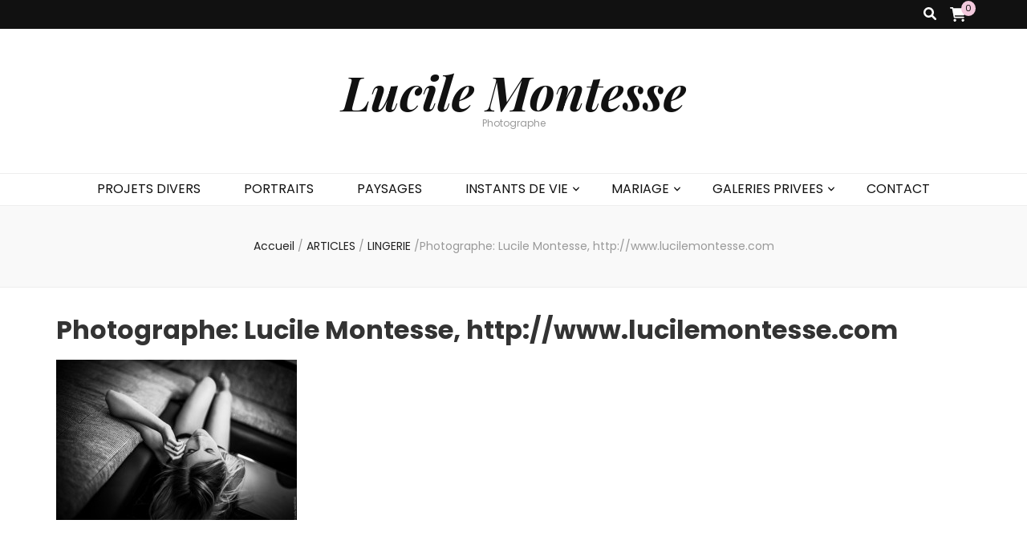

--- FILE ---
content_type: text/html; charset=UTF-8
request_url: http://www.lucilemontesse.com/?attachment_id=1243
body_size: 17682
content:
    <!DOCTYPE html>
    <html lang="fr-FR">
    <head itemscope itemtype="http://schema.org/WebSite">

    <meta charset="UTF-8">
    <meta name="viewport" content="width=device-width, initial-scale=1">
    <link rel="profile" href="http://gmpg.org/xfn/11">
    <meta name='robots' content='index, follow, max-image-preview:large, max-snippet:-1, max-video-preview:-1' />
	<style>img:is([sizes="auto" i], [sizes^="auto," i]) { contain-intrinsic-size: 3000px 1500px }</style>
	
	<!-- This site is optimized with the Yoast SEO plugin v26.8 - https://yoast.com/product/yoast-seo-wordpress/ -->
	<title>Photographe: Lucile Montesse, http://www.lucilemontesse.com - Lucile Montesse</title>
	<link rel="canonical" href="http://www.lucilemontesse.com/" />
	<meta property="og:locale" content="fr_FR" />
	<meta property="og:type" content="article" />
	<meta property="og:title" content="Photographe: Lucile Montesse, http://www.lucilemontesse.com - Lucile Montesse" />
	<meta property="og:url" content="http://www.lucilemontesse.com/" />
	<meta property="og:site_name" content="Lucile Montesse" />
	<meta property="og:image" content="http://www.lucilemontesse.com" />
	<meta property="og:image:width" content="1800" />
	<meta property="og:image:height" content="1200" />
	<meta property="og:image:type" content="image/jpeg" />
	<meta name="twitter:card" content="summary_large_image" />
	<script type="application/ld+json" class="yoast-schema-graph">{"@context":"https://schema.org","@graph":[{"@type":"WebPage","@id":"http://www.lucilemontesse.com/","url":"http://www.lucilemontesse.com/","name":"Photographe: Lucile Montesse, http://www.lucilemontesse.com - Lucile Montesse","isPartOf":{"@id":"http://www.lucilemontesse.com/#website"},"primaryImageOfPage":{"@id":"http://www.lucilemontesse.com/#primaryimage"},"image":{"@id":"http://www.lucilemontesse.com/#primaryimage"},"thumbnailUrl":"http://www.lucilemontesse.com/wp-content/uploads/2013/08/20130821-9902-3.jpg","datePublished":"2013-09-20T21:35:42+00:00","breadcrumb":{"@id":"http://www.lucilemontesse.com/#breadcrumb"},"inLanguage":"fr-FR","potentialAction":[{"@type":"ReadAction","target":["http://www.lucilemontesse.com/"]}]},{"@type":"ImageObject","inLanguage":"fr-FR","@id":"http://www.lucilemontesse.com/#primaryimage","url":"http://www.lucilemontesse.com/wp-content/uploads/2013/08/20130821-9902-3.jpg","contentUrl":"http://www.lucilemontesse.com/wp-content/uploads/2013/08/20130821-9902-3.jpg","width":1800,"height":1200},{"@type":"BreadcrumbList","@id":"http://www.lucilemontesse.com/#breadcrumb","itemListElement":[{"@type":"ListItem","position":1,"name":"Accueil","item":"http://www.lucilemontesse.com/"},{"@type":"ListItem","position":2,"name":"Photographe: Lucile Montesse, http://www.lucilemontesse.com"}]},{"@type":"WebSite","@id":"http://www.lucilemontesse.com/#website","url":"http://www.lucilemontesse.com/","name":"Lucile Montesse","description":"Photographe","potentialAction":[{"@type":"SearchAction","target":{"@type":"EntryPoint","urlTemplate":"http://www.lucilemontesse.com/?s={search_term_string}"},"query-input":{"@type":"PropertyValueSpecification","valueRequired":true,"valueName":"search_term_string"}}],"inLanguage":"fr-FR"}]}</script>
	<!-- / Yoast SEO plugin. -->


<link rel='dns-prefetch' href='//cdnjs.cloudflare.com' />
<link rel='dns-prefetch' href='//fonts.googleapis.com' />
<link rel="alternate" type="application/rss+xml" title="Lucile Montesse &raquo; Flux" href="http://www.lucilemontesse.com/feed/" />
<link rel="alternate" type="application/rss+xml" title="Lucile Montesse &raquo; Flux des commentaires" href="http://www.lucilemontesse.com/comments/feed/" />
<link rel="alternate" type="application/rss+xml" title="Lucile Montesse &raquo; Photographe: Lucile Montesse, http://www.lucilemontesse.com Flux des commentaires" href="http://www.lucilemontesse.com/?attachment_id=1243/feed/" />
<script type="text/javascript">
/* <![CDATA[ */
window._wpemojiSettings = {"baseUrl":"https:\/\/s.w.org\/images\/core\/emoji\/15.0.3\/72x72\/","ext":".png","svgUrl":"https:\/\/s.w.org\/images\/core\/emoji\/15.0.3\/svg\/","svgExt":".svg","source":{"concatemoji":"http:\/\/www.lucilemontesse.com\/wp-includes\/js\/wp-emoji-release.min.js?ver=6.7.4"}};
/*! This file is auto-generated */
!function(i,n){var o,s,e;function c(e){try{var t={supportTests:e,timestamp:(new Date).valueOf()};sessionStorage.setItem(o,JSON.stringify(t))}catch(e){}}function p(e,t,n){e.clearRect(0,0,e.canvas.width,e.canvas.height),e.fillText(t,0,0);var t=new Uint32Array(e.getImageData(0,0,e.canvas.width,e.canvas.height).data),r=(e.clearRect(0,0,e.canvas.width,e.canvas.height),e.fillText(n,0,0),new Uint32Array(e.getImageData(0,0,e.canvas.width,e.canvas.height).data));return t.every(function(e,t){return e===r[t]})}function u(e,t,n){switch(t){case"flag":return n(e,"\ud83c\udff3\ufe0f\u200d\u26a7\ufe0f","\ud83c\udff3\ufe0f\u200b\u26a7\ufe0f")?!1:!n(e,"\ud83c\uddfa\ud83c\uddf3","\ud83c\uddfa\u200b\ud83c\uddf3")&&!n(e,"\ud83c\udff4\udb40\udc67\udb40\udc62\udb40\udc65\udb40\udc6e\udb40\udc67\udb40\udc7f","\ud83c\udff4\u200b\udb40\udc67\u200b\udb40\udc62\u200b\udb40\udc65\u200b\udb40\udc6e\u200b\udb40\udc67\u200b\udb40\udc7f");case"emoji":return!n(e,"\ud83d\udc26\u200d\u2b1b","\ud83d\udc26\u200b\u2b1b")}return!1}function f(e,t,n){var r="undefined"!=typeof WorkerGlobalScope&&self instanceof WorkerGlobalScope?new OffscreenCanvas(300,150):i.createElement("canvas"),a=r.getContext("2d",{willReadFrequently:!0}),o=(a.textBaseline="top",a.font="600 32px Arial",{});return e.forEach(function(e){o[e]=t(a,e,n)}),o}function t(e){var t=i.createElement("script");t.src=e,t.defer=!0,i.head.appendChild(t)}"undefined"!=typeof Promise&&(o="wpEmojiSettingsSupports",s=["flag","emoji"],n.supports={everything:!0,everythingExceptFlag:!0},e=new Promise(function(e){i.addEventListener("DOMContentLoaded",e,{once:!0})}),new Promise(function(t){var n=function(){try{var e=JSON.parse(sessionStorage.getItem(o));if("object"==typeof e&&"number"==typeof e.timestamp&&(new Date).valueOf()<e.timestamp+604800&&"object"==typeof e.supportTests)return e.supportTests}catch(e){}return null}();if(!n){if("undefined"!=typeof Worker&&"undefined"!=typeof OffscreenCanvas&&"undefined"!=typeof URL&&URL.createObjectURL&&"undefined"!=typeof Blob)try{var e="postMessage("+f.toString()+"("+[JSON.stringify(s),u.toString(),p.toString()].join(",")+"));",r=new Blob([e],{type:"text/javascript"}),a=new Worker(URL.createObjectURL(r),{name:"wpTestEmojiSupports"});return void(a.onmessage=function(e){c(n=e.data),a.terminate(),t(n)})}catch(e){}c(n=f(s,u,p))}t(n)}).then(function(e){for(var t in e)n.supports[t]=e[t],n.supports.everything=n.supports.everything&&n.supports[t],"flag"!==t&&(n.supports.everythingExceptFlag=n.supports.everythingExceptFlag&&n.supports[t]);n.supports.everythingExceptFlag=n.supports.everythingExceptFlag&&!n.supports.flag,n.DOMReady=!1,n.readyCallback=function(){n.DOMReady=!0}}).then(function(){return e}).then(function(){var e;n.supports.everything||(n.readyCallback(),(e=n.source||{}).concatemoji?t(e.concatemoji):e.wpemoji&&e.twemoji&&(t(e.twemoji),t(e.wpemoji)))}))}((window,document),window._wpemojiSettings);
/* ]]> */
</script>
<style id='wp-emoji-styles-inline-css' type='text/css'>

	img.wp-smiley, img.emoji {
		display: inline !important;
		border: none !important;
		box-shadow: none !important;
		height: 1em !important;
		width: 1em !important;
		margin: 0 0.07em !important;
		vertical-align: -0.1em !important;
		background: none !important;
		padding: 0 !important;
	}
</style>
<link rel='stylesheet' id='wp-block-library-css' href='http://www.lucilemontesse.com/wp-includes/css/dist/block-library/style.min.css?ver=6.7.4' type='text/css' media='all' />
<link rel='stylesheet' id='blockons-tabs-style-css' href='http://www.lucilemontesse.com/wp-content/plugins/blockons/build/tabs/style-index.css?ver=6.7.4' type='text/css' media='all' />
<link rel='stylesheet' id='blockons-fontawesome-css' href='https://cdnjs.cloudflare.com/ajax/libs/font-awesome/6.5.1/css/all.min.css?ver=6.5.1' type='text/css' media='all' />
<style id='blockons-count-down-timer-style-inline-css' type='text/css'>
.wp-block-blockons-count-down-timer{display:flex;justify-content:flex-start}.wp-block-blockons-count-down-timer.align-right{justify-content:flex-end}.wp-block-blockons-count-down-timer.align-center{justify-content:center}.blockons-count-timer-block{align-items:baseline;display:flex;position:relative}.wp-block-blockons-count-down-timer .blockons-timer-button{background-color:#000;border-radius:4px;color:#fff;display:inline-block;font-size:.9em;line-height:1.2;margin:0 0 0 8px;padding:5px 12px 6px;position:relative}.blockons-timer-button-link,.blockons-timer-link{bottom:0;display:block;left:0;position:absolute;right:0;top:0;z-index:8}.blockons-count-timer-block.blockons-expired-hide .blockons-countdown-after,.blockons-count-timer-block.blockons-expired-hide .blockons-countdown-before,.blockons-count-timer-block.blockons-expired-hide .blockons-timer-button,.blockons-count-timer-block.blockons-expired-hide .countdown,.blockons-countdown-hide,.blockons-hide,.blockons-timer-expired{display:none!important}.blockons-count-timer-block.blockons-expired-hide .blockons-timer-expired{display:block!important}.wp-block-blockons-count-down-timer.blockons-count-timer-block.blockons-expired-hide
	.blockons-count-timer-block{align-items:flex-start}.wp-block-blockons-count-down-timer.alignment-center
	.blockons-count-timer-block{align-items:center}.wp-block-blockons-count-down-timer.alignment-right
	.blockons-count-timer-block{align-items:flex-end}.wp-block-blockons-count-down-timer .blockons-button{margin:10px 0 0}.hide-timer{visibility:hidden}.wp-block-blockons-count-down-timer.design-one .blockons-count-timer-block{align-items:baseline}.wp-block-blockons-count-down-timer.design-one .countdown{align-items:baseline;display:flex;margin:0 2px}.wp-block-blockons-count-down-timer.design-one .countdown .count-block{align-items:baseline;display:flex;padding:0 2px}.wp-block-blockons-count-down-timer.design-one .countdown .count-block .txt{margin-left:3px}.wp-block-blockons-count-down-timer.design-two .blockons-count-timer-block{flex-direction:column}.wp-block-blockons-count-down-timer.design-two .countdown{align-items:center;display:flex;line-height:1.2;margin:10px 0}.wp-block-blockons-count-down-timer.design-two .count-block{align-items:center;display:flex;flex-direction:column;padding:0 12px;position:relative}.wp-block-blockons-count-down-timer.style-two .countdown .count-block:after{color:#000;content:":";display:block;font-size:inherit;font-size:1.2em;margin:-12px 0 0;position:absolute;right:-2px;top:50%}.wp-block-blockons-count-down-timer.style-three .countdown .count-block{padding-bottom:3px!important}.wp-block-blockons-count-down-timer.style-three .countdown .count-block:after{background-color:rgba(0,0,0,.2);content:"";display:block;height:100%;position:absolute;right:-2px;top:0;width:1px}.wp-block-blockons-count-down-timer.style-three
	.countdown
	.count-block:last-child:after,.wp-block-blockons-count-down-timer.style-two
	.countdown
	.count-block:last-child:after{display:none!important}

</style>
<style id='blockons-content-toggler-style-inline-css' type='text/css'>
.blockons-content-toggle-container{position:relative}.blockons-content-toggle-block{display:grid;grid-template-rows:0fr;opacity:1;overflow:hidden;transition:grid-template-rows .4s ease-in-out}.blockons-content-toggle-block .blockons-content-toggle-grad{opacity:1;pointer-events:none;transition:opacity .3s ease-in-out .1s}.blockons-content-toggle-inner{min-height:80px}.blockons-content-toggle-container.isopen .blockons-content-toggle-block{grid-template-rows:1fr}.blockons-content-toggle-container.isopen .blockons-content-toggle-grad{opacity:0}.blockons-content-toggle{align-items:center;display:flex;justify-content:center;padding:10px;position:relative}.blockons-content-toggle-grad{background-image:linear-gradient(180deg,hsla(0,0%,100%,0) 8%,#fff 92%);bottom:100%;height:60px;left:0;position:absolute;right:0}.blockons-content-toggle .blockons-toggle-button{cursor:pointer;display:inline-block}.blockons-content-toggle p.blockons-toggle-btn{margin:0;padding:0}.blockons-content-toggle-container.btn-inside
	.blockons-content-toggle
	.blockons-toggle-button{bottom:100%;margin-bottom:12px;position:absolute}.blockons-content-toggle-container.isclosed .blockons-toggle-btn.open,.blockons-content-toggle-container.isopen .blockons-toggle-btn.closed{display:none!important}.wp-block-blockons-content-toggler.style-two
	.blockons-content-toggle
	p.blockons-toggle-btn{background-color:#8b8b8b;border-radius:6px;color:#fff;display:inline-block;min-width:160px!important;padding:5px 10px;text-align:center}.wp-block-blockons-content-toggler.style-three .blockons-content-toggle{background-color:#8b8b8b;color:#fff}

</style>
<link rel='stylesheet' id='blockons-slider-style-css' href='http://www.lucilemontesse.com/wp-content/plugins/blockons/build/slider/style-index.css?ver=6.7.4' type='text/css' media='all' />
<link rel='stylesheet' id='blockons-swiper-css-css' href='http://www.lucilemontesse.com/wp-content/plugins/blockons/assets/slider/swiper.min.css?ver=1.2.01' type='text/css' media='all' />
<style id='blockons-image-comparison-style-inline-css' type='text/css'>
.wp-block-blockons-image-comparison{display:flex;justify-content:flex-start}.wp-block-blockons-image-comparison.align-center{justify-content:center}.wp-block-blockons-image-comparison.align-right{justify-content:flex-end}.wp-block-blockons-image-comparison img-comparison-slider{visibility:hidden}.wp-block-blockons-image-comparison img-comparison-slider img{display:block;margin:0!important;-o-object-fit:cover;object-fit:cover}.wp-block-blockons-image-comparison img-comparison-slider [slot=first]{height:100%}.wp-block-blockons-image-comparison img-comparison-slider [slot=second]{display:none}.wp-block-blockons-image-comparison img-comparison-slider.rendered{visibility:inherit}.wp-block-blockons-image-comparison
	img-comparison-slider.rendered
	[slot=second]{display:block}.wp-block-blockons-image-comparison img-comparison-slider .handle-container{cursor:col-resize}.wp-block-blockons-image-comparison .aspect-ratio{background-image:url(/wp-content/plugins/blockons/build/image-comparison/../images/placeholder.2c1475c1.png);background-position:50%;background-repeat:no-repeat;background-size:cover;position:relative;width:100%}.wp-block-blockons-image-comparison .aspect-ratio:before{content:"";display:block}.wp-block-blockons-image-comparison .ratio-32rectangle:before{padding-top:56.2%}.wp-block-blockons-image-comparison .aspect-img{align-items:flex-start;bottom:0;display:flex;justify-content:center;left:0;padding-top:30px;position:absolute;right:0;top:0}.handle-bar{background-color:#000;border-color:#000;border-radius:3px;cursor:col-resize;height:48px;left:-5px;margin:-24px 0 0;position:absolute;width:8px}.handle-bar:after,.handle-bar:before{border:6px solid transparent;border-left:7px solid #000;content:"";left:11px;pointer-events:none;position:absolute;top:calc(50% - 6px);transition:all .2s ease-in-out 0s}.handle-bar:after{border-bottom-color:transparent;border-left-color:transparent;border-right:7px solid #000;border-right-color:inherit;border-top-color:transparent;left:auto;right:11px}.handle-bar:before{border-left-color:inherit}.blockons-image-comparison-wrap:hover .handle-bar:before{left:13px}.blockons-image-comparison-wrap:hover .handle-bar:after{right:13px}.large-arrow-handle{transition:transform .2s}.blockons-image-comparison-wrap.handle-three:hover .large-arrow-handle{transform:scale(1.2)}.wp-block-blockons-image-comparison .blockons-ic-title{bottom:12px;color:#000;font-size:15px;position:absolute;text-shadow:0 1px 3px rgba(0,0,0,.16)}.wp-block-blockons-image-comparison .blockons-ic-title.before{left:12px}.wp-block-blockons-image-comparison .blockons-ic-title.after{bottom:22px;right:12px}

</style>
<link rel='stylesheet' id='blockons-image-gallery-style-css' href='http://www.lucilemontesse.com/wp-content/plugins/blockons/build/image-gallery/style-index.css?ver=6.7.4' type='text/css' media='all' />
<link rel='stylesheet' id='blockons-animate-style-css' href='http://www.lucilemontesse.com/wp-content/plugins/blockons/assets/popups/animate.min.css?ver=1.2.01' type='text/css' media='all' />
<link rel='stylesheet' id='blockons-sweetalert-style-css' href='http://www.lucilemontesse.com/wp-content/plugins/blockons/assets/popups/sweetalert2.min.css?ver=1.2.01' type='text/css' media='all' />
<style id='blockons-accordions-style-inline-css' type='text/css'>
.hidden-frontend{display:none!important}.wp-block-blockons-accordions .accordion-label{align-items:center;background-color:#efefef;border-radius:3px;cursor:pointer;display:flex;font-size:16px;justify-content:space-between;letter-spacing:.2px;margin:0;padding:8px 12px}.wp-block-blockons-accordions .accordion-label .accordion-label-title{color:inherit;font-size:18px;margin:0;padding:0}.wp-block-blockons-accordion.rotate .blockons-fontawesome{transform:rotate(0deg);transition:all .15s ease-in-out 0s}.wp-block-blockons-accordion.active.rotate>.accordion-label
	.blockons-fontawesome{transform:rotate(90deg)}.wp-block-blockons-accordion>.accordion-content{max-height:0;overflow:hidden}.wp-block-blockons-accordion .accordion-content-inner{padding:12px}.accordion-content{transition:max-height .25s ease-in-out 0s}.wp-block-blockons-accordion.active.change.plus
	.accordion-label
	.blockons-fontawesome:before,.wp-block-blockons-accordion.selected.change.plus
	.accordion-label
	.blockons-fontawesome:before{content:"\f068"}.wp-block-blockons-accordion.active.change.eye
	.accordion-label
	.blockons-fontawesome:before,.wp-block-blockons-accordion.selected.change.eye
	.accordion-label
	.blockons-fontawesome:before{content:"\f070"}.wp-block-blockons-accordion.active.change.circle-plus
	.accordion-label
	.blockons-fontawesome:before,.wp-block-blockons-accordion.selected.change.circle-plus
	.accordion-label
	.blockons-fontawesome:before{content:"\f056"}@keyframes spin{to{transform:rotate(90deg)}}.wp-block-blockons-accordions.design-one>.accordions-wrap
	.wp-block-blockons-accordion>.accordion-label{border:none!important}.wp-block-blockons-accordions.design-two>.accordions-wrap
	.wp-block-blockons-accordion>.accordion-label{background-color:transparent!important;border-bottom:2px solid #efefef;border-radius:0}.wp-block-blockons-accordions.design-three>.accordions-wrap
	.wp-block-blockons-accordion{border-radius:3px}.wp-block-blockons-accordions.design-three>.accordions-wrap
	.wp-block-blockons-accordion>.accordion-label{background-color:transparent!important;border:2px solid #efefef}.wp-block-blockons-accordions.design-four>.accordions-wrap
	.wp-block-blockons-accordion>.accordion-label{background-color:transparent!important;border-left:4px solid #efefef;border-radius:0;padding-left:16px}.wp-block-blockons-accordions.icon-end>.accordions-wrap
	.wp-block-blockons-accordion>.accordion-label
	.accordion-icon{margin-right:0!important}.wp-block-blockons-accordions.icon-start>.accordions-wrap
	.wp-block-blockons-accordion>.accordion-label
	.accordion-label-title{flex:1;order:2}.wp-block-blockons-accordions.icon-start>.accordions-wrap
	.wp-block-blockons-accordion>.accordion-label
	.accordion-icon{margin-right:10px;order:1}.wp-block-blockons-accordions.centered>.accordions-wrap
	.wp-block-blockons-accordion>.accordion-label{justify-content:center}.wp-block-blockons-accordions.centered>.accordions-wrap
	.wp-block-blockons-accordion>.accordion-label
	.accordion-label-title{flex:none}.wp-block-blockons-accordions.centered>.accordions-wrap
	.wp-block-blockons-accordion>.accordion-label
	.accordion-icon{margin-left:10px;margin-right:0}.wp-block-blockons-accordions.icon-start.centered>.accordions-wrap
	.wp-block-blockons-accordion>.accordion-label
	.accordion-icon{margin-left:0;margin-right:10px}.wp-block-blockons-accordion{margin:0 0 12px}

</style>
<style id='blockons-icon-list-style-inline-css' type='text/css'>
.blockons-list-wrap{margin:0;padding:0}.blockons-list-wrap li.blockons-list-item{align-items:center;display:flex;justify-content:flex-start;list-style-type:none;margin:0 0 6px;padding:0;position:relative}.blockons-list-item-icon{font-size:18px;line-height:1;margin:0 5px 0 0;padding:0 5px}.blockons-list-item-text{font-size:inherit}.wp-block-blockons-icon-list.items-horizontal .blockons-list-wrap{display:flex;flex-wrap:wrap}.wp-block-blockons-icon-list.items-horizontal.align-center .blockons-list-wrap,.wp-block-blockons-icon-list.items-vertical.align-center li.blockons-list-item{justify-content:center}.wp-block-blockons-icon-list.items-horizontal.align-right .blockons-list-wrap,.wp-block-blockons-icon-list.items-vertical.align-right li.blockons-list-item{justify-content:flex-end}

</style>
<link rel='stylesheet' id='blockons-image-carousel-style-css' href='http://www.lucilemontesse.com/wp-content/plugins/blockons/build/image-carousel/style-index.css?ver=6.7.4' type='text/css' media='all' />
<style id='blockons-line-heading-style-inline-css' type='text/css'>
.wp-block-blockons-line-heading .blockons-lheading-text{line-height:1.4;margin:0;padding:0 12px;white-space:nowrap}.wp-block-blockons-line-heading.align-left .blockons-lheading-text{padding:0 12px 0 0}.wp-block-blockons-line-heading.align-right .blockons-lheading-text{padding:0 0 0 12px}.blockons-lheading-wrap,.wp-block-blockons-line-heading{display:flex}.blockons-lheading-wrap{max-width:100%;min-width:40px}.wp-block-blockons-line-heading.width-outer .blockons-lheading-wrap{width:100%}.wp-block-blockons-line-heading
	.blockons-lheading-wrap
	.blockons-lheading-after,.wp-block-blockons-line-heading
	.blockons-lheading-wrap
	.blockons-lheading-before{content:"";display:block;height:0}.wp-block-blockons-line-heading.width-outer
	.blockons-lheading-wrap
	.blockons-lheading-after,.wp-block-blockons-line-heading.width-outer
	.blockons-lheading-wrap
	.blockons-lheading-before{flex:1}.wp-block-blockons-line-heading.headalign-topalign .blockons-lheading-wrap{align-items:flex-start}.wp-block-blockons-line-heading.headalign-centeralign .blockons-lheading-wrap{align-items:center}.wp-block-blockons-line-heading.headalign-basealign .blockons-lheading-wrap{align-items:baseline}.wp-block-blockons-line-heading.headalign-bottomalign .blockons-lheading-wrap{align-items:flex-end}.wp-block-blockons-line-heading.left-align,.wp-block-blockons-line-heading.undefined-align{justify-content:flex-start}.wp-block-blockons-line-heading.center-align{justify-content:center}.wp-block-blockons-line-heading.right-align{justify-content:flex-end}

</style>
<style id='blockons-marketing-button-style-inline-css' type='text/css'>
.blockons-marketing-button-text-wrap,.blockons-marketing-button-title-wrap,.wp-block-blockons-marketing-button{display:flex}.blockons-marketing-button-block .blockons-marketing-button{align-items:center;border-radius:3px;display:flex;justify-content:center;padding:15px 18px;text-decoration:none}.blockons-marketing-button-block
	.blockons-marketing-button
	.blockons-marketing-button-inner{display:flex;flex-direction:column}.blockons-marketing-button-text-wrap,.blockons-marketing-button-title-wrap{align-items:center;display:flex}.blockons-marketing-button-title{color:#000;font-size:19px;font-weight:600;line-height:1;margin:0;padding:0}.blockons-marketing-button-text-wrap{margin-top:8px}.blockons-marketing-button-text{color:#656565;font-size:14px;letter-spacing:.4px;line-height:1;margin:0;padding:0}.wp-block-blockons-marketing-button
	.blockons-marketing-button
	.blockons-mb-icon{line-height:1;margin-top:-3px;padding:4px}.wp-block-blockons-marketing-button.icon-pos-one
	.blockons-marketing-button
	.blockons-mb-icon{margin-right:8px}.wp-block-blockons-marketing-button.icon-pos-two
	.blockons-marketing-button
	.blockons-mb-icon{margin-left:8px}.wp-block-blockons-marketing-button.icon-pos-three
	.blockons-marketing-button
	.blockons-mb-icon{margin-right:8px}.wp-block-blockons-marketing-button.icon-pos-four
	.blockons-marketing-button
	.blockons-mb-icon{margin-left:8px}.wp-block-blockons-marketing-button.align-left
	.blockons-marketing-button-text-wrap{justify-content:flex-start}.wp-block-blockons-marketing-button.align-center
	.blockons-marketing-button-text-wrap{justify-content:center}.wp-block-blockons-marketing-button.align-right
	.blockons-marketing-button-text-wrap{justify-content:flex-end}.wp-block-blockons-marketing-button.left-align,.wp-block-blockons-marketing-button.none-align{justify-content:flex-start}.wp-block-blockons-marketing-button.center-align{justify-content:center}.wp-block-blockons-marketing-button.right-align{justify-content:flex-end}.wp-block-blockons-marketing-button.design-one .blockons-marketing-button{background-color:#fff;border:2px solid #000}.wp-block-blockons-marketing-button.design-two .blockons-marketing-button{background-color:#fff;border:0}

</style>
<style id='blockons-progress-bars-style-inline-css' type='text/css'>
.wp-block-blockons-progress-bars{display:flex;justify-content:flex-start}.blockons-progressbar-wrap{flex:1;width:100%}.blockons-progressbar-wrap ul.blockons-progressbar{display:block;margin:0;padding:0}.blockons-progressbar-wrap
	ul.blockons-progressbar
	li.blockons-progressbar-item{display:block;margin:0 0 15px;padding:0;position:relative}.blockons-progressbar-wrap
	ul.blockons-progressbar
	li.blockons-progressbar-item:last-child{margin-bottom:0!important}.blockons-progressbar-wrap .blockons-progressbar-bar{background-color:#f7f7f7;height:18px;position:relative}.blockons-progressbar-wrap .blockons-progressbar-bar-inner{align-items:center;background-color:#22b0ea;box-sizing:border-box;color:#fff;display:flex;font-size:12px;height:100%;justify-content:center;left:0;padding:0 5px;position:absolute;top:0;transition:width .4s ease .5s}.front .blockons-progressbar.pb-start .blockons-progressbar-bar-inner{width:35px!important}.blockons-progressbar-wrap .blockons-progressbar-desc{margin:0 0 10px}.wp-block-blockons-progress-bars.align-center .blockons-progressbar-desc{text-align:center}.wp-block-blockons-progress-bars.align-right .blockons-progressbar-desc{text-align:right}.wp-block-blockons-progress-bars.center-align{justify-content:center}.wp-block-blockons-progress-bars.right-align{justify-content:flex-end}.blockons-progressbar-one .blockons-progressbar-bar{box-shadow:0 0 0 1px rgba(0,0,0,.1),inset 0 0 0 1px hsla(0,0%,100%,.9)}.blockons-progressbar-one .blockons-progressbar-bar-inner{box-shadow:inset 0 0 0 1px rgba(0,0,0,.3),inset 0 2px 0 hsla(0,0%,100%,.4)}.blockons-progressbar-three .blockons-progressbar-bar-inner{position:relative}.blockons-progressbar-three .blockons-progressbar-bar-inner:before{background-color:rgba(0,0,0,.15);content:"";display:block;height:50%;left:0;position:absolute;top:0;width:100%}.blockons-progressbar-four .blockons-progressbar-bar{box-shadow:inset 0 1px 2px rgba(0,0,0,.1)}.blockons-progressbar-four .blockons-progressbar-bar-inner{background-image:linear-gradient(45deg,hsla(0,0%,100%,.15) 25%,transparent 0,transparent 50%,hsla(0,0%,100%,.15) 0,hsla(0,0%,100%,.15) 75%,transparent 0,transparent);background-size:12px 12px}.blockons-progressbar-five .blockons-progressbar-bar{border-bottom:4px solid rgba(0,0,0,.15);box-shadow:0 0 0 1px rgba(0,0,0,.15);padding:0 0 18px}.blockons-progressbar-five .blockons-progressbar-bar-inner{box-shadow:inset 0 1px 2px rgba(0,0,0,.1),inset 0 0 0 1px hsla(0,0%,100%,.8)}.blockons-progressbar-six .blockons-progressbar-bar{height:3px!important}.blockons-progressbar-six .blockons-progressbar-bar-inner{color:transparent;font-size:1px;height:11px!important;margin:-4px 0 0}

</style>
<link rel='stylesheet' id='blockons-search-style-css' href='http://www.lucilemontesse.com/wp-content/plugins/blockons/build/search/style-index.css?ver=6.7.4' type='text/css' media='all' />
<link rel='stylesheet' id='blockons-testimonials-style-css' href='http://www.lucilemontesse.com/wp-content/plugins/blockons/build/testimonials/style-index.css?ver=6.7.4' type='text/css' media='all' />
<link rel='stylesheet' id='blockons-video-slider-style-css' href='http://www.lucilemontesse.com/wp-content/plugins/blockons/build/video-slider/style-index.css?ver=6.7.4' type='text/css' media='all' />
<style id='blockons-wc-account-icon-style-inline-css' type='text/css'>
.wp-block-blockons-wc-account-icon{display:flex}.blockons-wc-account-icon-block{position:relative}.blockons-wc-account-icon{align-items:center;background-color:#fff;border-radius:3px;color:#000;display:block;display:flex;font-size:20px;justify-content:center;padding:15px}.blockons-wc-account-icon-dropdown{background-color:#fff;border-radius:3px;box-shadow:0 2px 8px rgba(0,0,0,.2);color:inherit;opacity:0;position:absolute;transition:all .2s ease-in-out 0s;visibility:hidden;z-index:95}.blockons-wc-account-icon-dropdown .blockons-wc-account-icon-item{box-shadow:0 1px 0 0 rgb(0 0 0/8%)}.blockons-wc-account-icon-dropdown .blockons-wc-account-icon-item:last-child{box-shadow:none}.blockons-wc-account-icon-dropdown .blockons-wc-account-icon-item a{color:inherit;display:block;font-size:14px;min-width:160px;padding:6px 10px;text-decoration:none;white-space:nowrap}.blockons-wc-account-icon-block:hover .blockons-wc-account-icon-dropdown{opacity:1;visibility:visible}.blockons-wc-account-icon-block.topleft .blockons-wc-account-icon-dropdown{bottom:100%;right:0}.blockons-wc-account-icon-block.topright .blockons-wc-account-icon-dropdown{bottom:100%;left:0}.blockons-wc-account-icon-block.bottomleft .blockons-wc-account-icon-dropdown{right:0;top:100%}.blockons-wc-account-icon-block.bottomright .blockons-wc-account-icon-dropdown{left:0;top:100%}.align-center{justify-content:center}.align-right{justify-content:flex-end}

</style>
<link rel='stylesheet' id='blockons-wc-featured-product-style-css' href='http://www.lucilemontesse.com/wp-content/plugins/blockons/build/wc-featured-product/style-index.css?ver=6.7.4' type='text/css' media='all' />
<link rel='stylesheet' id='blockons-wc-mini-cart-style-css' href='http://www.lucilemontesse.com/wp-content/plugins/blockons/build/wc-mini-cart/style-index.css?ver=6.7.4' type='text/css' media='all' />
<style id='classic-theme-styles-inline-css' type='text/css'>
/*! This file is auto-generated */
.wp-block-button__link{color:#fff;background-color:#32373c;border-radius:9999px;box-shadow:none;text-decoration:none;padding:calc(.667em + 2px) calc(1.333em + 2px);font-size:1.125em}.wp-block-file__button{background:#32373c;color:#fff;text-decoration:none}
</style>
<style id='global-styles-inline-css' type='text/css'>
:root{--wp--preset--aspect-ratio--square: 1;--wp--preset--aspect-ratio--4-3: 4/3;--wp--preset--aspect-ratio--3-4: 3/4;--wp--preset--aspect-ratio--3-2: 3/2;--wp--preset--aspect-ratio--2-3: 2/3;--wp--preset--aspect-ratio--16-9: 16/9;--wp--preset--aspect-ratio--9-16: 9/16;--wp--preset--color--black: #000000;--wp--preset--color--cyan-bluish-gray: #abb8c3;--wp--preset--color--white: #ffffff;--wp--preset--color--pale-pink: #f78da7;--wp--preset--color--vivid-red: #cf2e2e;--wp--preset--color--luminous-vivid-orange: #ff6900;--wp--preset--color--luminous-vivid-amber: #fcb900;--wp--preset--color--light-green-cyan: #7bdcb5;--wp--preset--color--vivid-green-cyan: #00d084;--wp--preset--color--pale-cyan-blue: #8ed1fc;--wp--preset--color--vivid-cyan-blue: #0693e3;--wp--preset--color--vivid-purple: #9b51e0;--wp--preset--gradient--vivid-cyan-blue-to-vivid-purple: linear-gradient(135deg,rgba(6,147,227,1) 0%,rgb(155,81,224) 100%);--wp--preset--gradient--light-green-cyan-to-vivid-green-cyan: linear-gradient(135deg,rgb(122,220,180) 0%,rgb(0,208,130) 100%);--wp--preset--gradient--luminous-vivid-amber-to-luminous-vivid-orange: linear-gradient(135deg,rgba(252,185,0,1) 0%,rgba(255,105,0,1) 100%);--wp--preset--gradient--luminous-vivid-orange-to-vivid-red: linear-gradient(135deg,rgba(255,105,0,1) 0%,rgb(207,46,46) 100%);--wp--preset--gradient--very-light-gray-to-cyan-bluish-gray: linear-gradient(135deg,rgb(238,238,238) 0%,rgb(169,184,195) 100%);--wp--preset--gradient--cool-to-warm-spectrum: linear-gradient(135deg,rgb(74,234,220) 0%,rgb(151,120,209) 20%,rgb(207,42,186) 40%,rgb(238,44,130) 60%,rgb(251,105,98) 80%,rgb(254,248,76) 100%);--wp--preset--gradient--blush-light-purple: linear-gradient(135deg,rgb(255,206,236) 0%,rgb(152,150,240) 100%);--wp--preset--gradient--blush-bordeaux: linear-gradient(135deg,rgb(254,205,165) 0%,rgb(254,45,45) 50%,rgb(107,0,62) 100%);--wp--preset--gradient--luminous-dusk: linear-gradient(135deg,rgb(255,203,112) 0%,rgb(199,81,192) 50%,rgb(65,88,208) 100%);--wp--preset--gradient--pale-ocean: linear-gradient(135deg,rgb(255,245,203) 0%,rgb(182,227,212) 50%,rgb(51,167,181) 100%);--wp--preset--gradient--electric-grass: linear-gradient(135deg,rgb(202,248,128) 0%,rgb(113,206,126) 100%);--wp--preset--gradient--midnight: linear-gradient(135deg,rgb(2,3,129) 0%,rgb(40,116,252) 100%);--wp--preset--font-size--small: 13px;--wp--preset--font-size--medium: 20px;--wp--preset--font-size--large: 36px;--wp--preset--font-size--x-large: 42px;--wp--preset--font-family--inter: "Inter", sans-serif;--wp--preset--font-family--cardo: Cardo;--wp--preset--spacing--20: 0.44rem;--wp--preset--spacing--30: 0.67rem;--wp--preset--spacing--40: 1rem;--wp--preset--spacing--50: 1.5rem;--wp--preset--spacing--60: 2.25rem;--wp--preset--spacing--70: 3.38rem;--wp--preset--spacing--80: 5.06rem;--wp--preset--shadow--natural: 6px 6px 9px rgba(0, 0, 0, 0.2);--wp--preset--shadow--deep: 12px 12px 50px rgba(0, 0, 0, 0.4);--wp--preset--shadow--sharp: 6px 6px 0px rgba(0, 0, 0, 0.2);--wp--preset--shadow--outlined: 6px 6px 0px -3px rgba(255, 255, 255, 1), 6px 6px rgba(0, 0, 0, 1);--wp--preset--shadow--crisp: 6px 6px 0px rgba(0, 0, 0, 1);}:where(.is-layout-flex){gap: 0.5em;}:where(.is-layout-grid){gap: 0.5em;}body .is-layout-flex{display: flex;}.is-layout-flex{flex-wrap: wrap;align-items: center;}.is-layout-flex > :is(*, div){margin: 0;}body .is-layout-grid{display: grid;}.is-layout-grid > :is(*, div){margin: 0;}:where(.wp-block-columns.is-layout-flex){gap: 2em;}:where(.wp-block-columns.is-layout-grid){gap: 2em;}:where(.wp-block-post-template.is-layout-flex){gap: 1.25em;}:where(.wp-block-post-template.is-layout-grid){gap: 1.25em;}.has-black-color{color: var(--wp--preset--color--black) !important;}.has-cyan-bluish-gray-color{color: var(--wp--preset--color--cyan-bluish-gray) !important;}.has-white-color{color: var(--wp--preset--color--white) !important;}.has-pale-pink-color{color: var(--wp--preset--color--pale-pink) !important;}.has-vivid-red-color{color: var(--wp--preset--color--vivid-red) !important;}.has-luminous-vivid-orange-color{color: var(--wp--preset--color--luminous-vivid-orange) !important;}.has-luminous-vivid-amber-color{color: var(--wp--preset--color--luminous-vivid-amber) !important;}.has-light-green-cyan-color{color: var(--wp--preset--color--light-green-cyan) !important;}.has-vivid-green-cyan-color{color: var(--wp--preset--color--vivid-green-cyan) !important;}.has-pale-cyan-blue-color{color: var(--wp--preset--color--pale-cyan-blue) !important;}.has-vivid-cyan-blue-color{color: var(--wp--preset--color--vivid-cyan-blue) !important;}.has-vivid-purple-color{color: var(--wp--preset--color--vivid-purple) !important;}.has-black-background-color{background-color: var(--wp--preset--color--black) !important;}.has-cyan-bluish-gray-background-color{background-color: var(--wp--preset--color--cyan-bluish-gray) !important;}.has-white-background-color{background-color: var(--wp--preset--color--white) !important;}.has-pale-pink-background-color{background-color: var(--wp--preset--color--pale-pink) !important;}.has-vivid-red-background-color{background-color: var(--wp--preset--color--vivid-red) !important;}.has-luminous-vivid-orange-background-color{background-color: var(--wp--preset--color--luminous-vivid-orange) !important;}.has-luminous-vivid-amber-background-color{background-color: var(--wp--preset--color--luminous-vivid-amber) !important;}.has-light-green-cyan-background-color{background-color: var(--wp--preset--color--light-green-cyan) !important;}.has-vivid-green-cyan-background-color{background-color: var(--wp--preset--color--vivid-green-cyan) !important;}.has-pale-cyan-blue-background-color{background-color: var(--wp--preset--color--pale-cyan-blue) !important;}.has-vivid-cyan-blue-background-color{background-color: var(--wp--preset--color--vivid-cyan-blue) !important;}.has-vivid-purple-background-color{background-color: var(--wp--preset--color--vivid-purple) !important;}.has-black-border-color{border-color: var(--wp--preset--color--black) !important;}.has-cyan-bluish-gray-border-color{border-color: var(--wp--preset--color--cyan-bluish-gray) !important;}.has-white-border-color{border-color: var(--wp--preset--color--white) !important;}.has-pale-pink-border-color{border-color: var(--wp--preset--color--pale-pink) !important;}.has-vivid-red-border-color{border-color: var(--wp--preset--color--vivid-red) !important;}.has-luminous-vivid-orange-border-color{border-color: var(--wp--preset--color--luminous-vivid-orange) !important;}.has-luminous-vivid-amber-border-color{border-color: var(--wp--preset--color--luminous-vivid-amber) !important;}.has-light-green-cyan-border-color{border-color: var(--wp--preset--color--light-green-cyan) !important;}.has-vivid-green-cyan-border-color{border-color: var(--wp--preset--color--vivid-green-cyan) !important;}.has-pale-cyan-blue-border-color{border-color: var(--wp--preset--color--pale-cyan-blue) !important;}.has-vivid-cyan-blue-border-color{border-color: var(--wp--preset--color--vivid-cyan-blue) !important;}.has-vivid-purple-border-color{border-color: var(--wp--preset--color--vivid-purple) !important;}.has-vivid-cyan-blue-to-vivid-purple-gradient-background{background: var(--wp--preset--gradient--vivid-cyan-blue-to-vivid-purple) !important;}.has-light-green-cyan-to-vivid-green-cyan-gradient-background{background: var(--wp--preset--gradient--light-green-cyan-to-vivid-green-cyan) !important;}.has-luminous-vivid-amber-to-luminous-vivid-orange-gradient-background{background: var(--wp--preset--gradient--luminous-vivid-amber-to-luminous-vivid-orange) !important;}.has-luminous-vivid-orange-to-vivid-red-gradient-background{background: var(--wp--preset--gradient--luminous-vivid-orange-to-vivid-red) !important;}.has-very-light-gray-to-cyan-bluish-gray-gradient-background{background: var(--wp--preset--gradient--very-light-gray-to-cyan-bluish-gray) !important;}.has-cool-to-warm-spectrum-gradient-background{background: var(--wp--preset--gradient--cool-to-warm-spectrum) !important;}.has-blush-light-purple-gradient-background{background: var(--wp--preset--gradient--blush-light-purple) !important;}.has-blush-bordeaux-gradient-background{background: var(--wp--preset--gradient--blush-bordeaux) !important;}.has-luminous-dusk-gradient-background{background: var(--wp--preset--gradient--luminous-dusk) !important;}.has-pale-ocean-gradient-background{background: var(--wp--preset--gradient--pale-ocean) !important;}.has-electric-grass-gradient-background{background: var(--wp--preset--gradient--electric-grass) !important;}.has-midnight-gradient-background{background: var(--wp--preset--gradient--midnight) !important;}.has-small-font-size{font-size: var(--wp--preset--font-size--small) !important;}.has-medium-font-size{font-size: var(--wp--preset--font-size--medium) !important;}.has-large-font-size{font-size: var(--wp--preset--font-size--large) !important;}.has-x-large-font-size{font-size: var(--wp--preset--font-size--x-large) !important;}
:where(.wp-block-post-template.is-layout-flex){gap: 1.25em;}:where(.wp-block-post-template.is-layout-grid){gap: 1.25em;}
:where(.wp-block-columns.is-layout-flex){gap: 2em;}:where(.wp-block-columns.is-layout-grid){gap: 2em;}
:root :where(.wp-block-pullquote){font-size: 1.5em;line-height: 1.6;}
</style>
<link rel='stylesheet' id='blockons-frontend-style-css' href='http://www.lucilemontesse.com/wp-content/plugins/blockons/dist/frontend.min.css?ver=1.2.01' type='text/css' media='all' />
<link rel='stylesheet' id='wcz-frontend-css' href='http://www.lucilemontesse.com/wp-content/plugins/woocustomizer/assets/css/frontend.css?ver=2.5.7' type='text/css' media='all' />
<link rel='stylesheet' id='blossomthemes-toolkit-css' href='http://www.lucilemontesse.com/wp-content/plugins/blossomthemes-toolkit/public/css/blossomthemes-toolkit-public.min.css?ver=2.2.6' type='text/css' media='all' />
<link rel='stylesheet' id='contact-form-7-css' href='http://www.lucilemontesse.com/wp-content/plugins/contact-form-7/includes/css/styles.css?ver=6.1.4' type='text/css' media='all' />
<link rel='stylesheet' id='wpa-css-css' href='http://www.lucilemontesse.com/wp-content/plugins/honeypot/includes/css/wpa.css?ver=2.2.05' type='text/css' media='all' />
<link rel='stylesheet' id='woocommerce-layout-css' href='http://www.lucilemontesse.com/wp-content/plugins/woocommerce/assets/css/woocommerce-layout.css?ver=9.4.4' type='text/css' media='all' />
<link rel='stylesheet' id='woocommerce-smallscreen-css' href='http://www.lucilemontesse.com/wp-content/plugins/woocommerce/assets/css/woocommerce-smallscreen.css?ver=9.4.4' type='text/css' media='only screen and (max-width: 768px)' />
<link rel='stylesheet' id='woocommerce-general-css' href='http://www.lucilemontesse.com/wp-content/plugins/woocommerce/assets/css/woocommerce.css?ver=9.4.4' type='text/css' media='all' />
<style id='woocommerce-inline-inline-css' type='text/css'>
.woocommerce form .form-row .required { visibility: visible; }
</style>
<link rel='stylesheet' id='owl-carousel-css' href='http://www.lucilemontesse.com/wp-content/themes/blossom-feminine/css/owl.carousel.min.css?ver=2.2.1' type='text/css' media='all' />
<link rel='stylesheet' id='animate-css' href='http://www.lucilemontesse.com/wp-content/themes/blossom-feminine/css/animate.min.css?ver=3.5.2' type='text/css' media='all' />
<link rel='stylesheet' id='blossom-feminine-google-fonts-css' href='https://fonts.googleapis.com/css?family=Poppins%3A100%2C100italic%2C200%2C200italic%2C300%2C300italic%2Cregular%2Citalic%2C500%2C500italic%2C600%2C600italic%2C700%2C700italic%2C800%2C800italic%2C900%2C900italic%7CPlayfair+Display%3Aregular%2C500%2C600%2C700%2C800%2C900%2Citalic%2C500italic%2C600italic%2C700italic%2C800italic%2C900italic%7CPlayfair+Display%3A700italic' type='text/css' media='all' />
<link rel='stylesheet' id='blossom-feminine-style-css' href='http://www.lucilemontesse.com/wp-content/themes/blossom-feminine/style.css?ver=1.5.1' type='text/css' media='all' />
<link rel='stylesheet' id='blossom-feminine-woocommerce-style-css' href='http://www.lucilemontesse.com/wp-content/themes/blossom-feminine/css/woocommerce.min.css?ver=1.5.1' type='text/css' media='all' />
<script type="text/javascript" src="http://www.lucilemontesse.com/wp-includes/js/dist/vendor/react.min.js?ver=18.3.1.1" id="react-js"></script>
<script type="text/javascript" src="http://www.lucilemontesse.com/wp-includes/js/dist/vendor/react-dom.min.js?ver=18.3.1.1" id="react-dom-js"></script>
<script type="text/javascript" src="http://www.lucilemontesse.com/wp-includes/js/dist/escape-html.min.js?ver=6561a406d2d232a6fbd2" id="wp-escape-html-js"></script>
<script type="text/javascript" src="http://www.lucilemontesse.com/wp-includes/js/dist/element.min.js?ver=cb762d190aebbec25b27" id="wp-element-js"></script>
<script type="text/javascript" src="http://www.lucilemontesse.com/wp-includes/js/dist/hooks.min.js?ver=4d63a3d491d11ffd8ac6" id="wp-hooks-js"></script>
<script type="text/javascript" src="http://www.lucilemontesse.com/wp-includes/js/dist/i18n.min.js?ver=5e580eb46a90c2b997e6" id="wp-i18n-js"></script>
<script type="text/javascript" id="wp-i18n-js-after">
/* <![CDATA[ */
wp.i18n.setLocaleData( { 'text direction\u0004ltr': [ 'ltr' ] } );
/* ]]> */
</script>
<script type="text/javascript" id="blockons-search-js-extra">
/* <![CDATA[ */
var searchObj = {"isPremium":"","apiUrl":"http:\/\/www.lucilemontesse.com\/wp-json\/","adminUrl":"http:\/\/www.lucilemontesse.com\/wp-admin\/","wcActive":"1","upgradeUrl":"http:\/\/www.lucilemontesse.com\/wp-admin\/options-general.php?billing_cycle=annual&page=blockons-settings-pricing"};
/* ]]> */
</script>
<script type="text/javascript" src="http://www.lucilemontesse.com/wp-content/plugins/blockons/assets/blocks/search/search.js?ver=1.2.01" id="blockons-search-js"></script>
<script type="text/javascript" id="blockons-wc-account-icon-js-extra">
/* <![CDATA[ */
var wcAccObj = {"wcAccountUrl":"http:\/\/www.lucilemontesse.com\/mon-compte\/"};
/* ]]> */
</script>
<script type="text/javascript" src="http://www.lucilemontesse.com/wp-content/plugins/blockons/assets/blocks/wc-account-icon/account.js?ver=1.2.01" id="blockons-wc-account-icon-js"></script>
<script type="text/javascript" id="blockons-wc-mini-cart-js-extra">
/* <![CDATA[ */
var wcCartObj = {"adminUrl":"http:\/\/www.lucilemontesse.com\/wp-admin\/","isPremium":"","wcCartUrl":"http:\/\/www.lucilemontesse.com\/panier\/","sidecart":{"enabled":false,"position":"right","has_icon":true,"icon":"cart-shopping","icon_size":24,"icon_bgcolor":"#FFF","icon_color":"#333","icon_padding":60,"has_amount":true,"header_title":"Your Shopping Cart","header_text":"Spend $100 to get FREE shipping!","bgcolor":"#FFF","color":"#000","overlay_color":"#000","overlay_opacity":0.6}};
/* ]]> */
</script>
<script type="text/javascript" src="http://www.lucilemontesse.com/wp-content/plugins/blockons/assets/blocks/wc-mini-cart/cart.js?ver=1.2.01" id="blockons-wc-mini-cart-js"></script>
<script type="text/javascript" src="http://www.lucilemontesse.com/wp-includes/js/jquery/jquery.min.js?ver=3.7.1" id="jquery-core-js"></script>
<script type="text/javascript" src="http://www.lucilemontesse.com/wp-includes/js/jquery/jquery-migrate.min.js?ver=3.4.1" id="jquery-migrate-js"></script>
<script type="text/javascript" src="http://www.lucilemontesse.com/wp-content/plugins/woocommerce/assets/js/jquery-blockui/jquery.blockUI.min.js?ver=2.7.0-wc.9.4.4" id="jquery-blockui-js" defer="defer" data-wp-strategy="defer"></script>
<script type="text/javascript" id="wc-add-to-cart-js-extra">
/* <![CDATA[ */
var wc_add_to_cart_params = {"ajax_url":"\/wp-admin\/admin-ajax.php","wc_ajax_url":"\/?wc-ajax=%%endpoint%%","i18n_view_cart":"Voir le panier","cart_url":"http:\/\/www.lucilemontesse.com\/panier\/","is_cart":"","cart_redirect_after_add":"no"};
/* ]]> */
</script>
<script type="text/javascript" src="http://www.lucilemontesse.com/wp-content/plugins/woocommerce/assets/js/frontend/add-to-cart.min.js?ver=9.4.4" id="wc-add-to-cart-js" defer="defer" data-wp-strategy="defer"></script>
<script type="text/javascript" src="http://www.lucilemontesse.com/wp-content/plugins/woocommerce/assets/js/js-cookie/js.cookie.min.js?ver=2.1.4-wc.9.4.4" id="js-cookie-js" defer="defer" data-wp-strategy="defer"></script>
<script type="text/javascript" id="woocommerce-js-extra">
/* <![CDATA[ */
var woocommerce_params = {"ajax_url":"\/wp-admin\/admin-ajax.php","wc_ajax_url":"\/?wc-ajax=%%endpoint%%"};
/* ]]> */
</script>
<script type="text/javascript" src="http://www.lucilemontesse.com/wp-content/plugins/woocommerce/assets/js/frontend/woocommerce.min.js?ver=9.4.4" id="woocommerce-js" defer="defer" data-wp-strategy="defer"></script>
<link rel="https://api.w.org/" href="http://www.lucilemontesse.com/wp-json/" /><link rel="alternate" title="JSON" type="application/json" href="http://www.lucilemontesse.com/wp-json/wp/v2/media/1243" /><link rel="EditURI" type="application/rsd+xml" title="RSD" href="http://www.lucilemontesse.com/xmlrpc.php?rsd" />
<meta name="generator" content="WordPress 6.7.4" />
<meta name="generator" content="WooCommerce 9.4.4" />
<link rel='shortlink' href='http://www.lucilemontesse.com/?p=1243' />
<link rel="alternate" title="oEmbed (JSON)" type="application/json+oembed" href="http://www.lucilemontesse.com/wp-json/oembed/1.0/embed?url=http%3A%2F%2Fwww.lucilemontesse.com%2F%3Fattachment_id%3D1243" />
<link rel="alternate" title="oEmbed (XML)" type="text/xml+oembed" href="http://www.lucilemontesse.com/wp-json/oembed/1.0/embed?url=http%3A%2F%2Fwww.lucilemontesse.com%2F%3Fattachment_id%3D1243&#038;format=xml" />
<link rel="pingback" href="http://www.lucilemontesse.com/xmlrpc.php">	<noscript><style>.woocommerce-product-gallery{ opacity: 1 !important; }</style></noscript>
	<meta name="generator" content="Elementor 3.25.8; features: e_font_icon_svg, additional_custom_breakpoints, e_optimized_control_loading; settings: css_print_method-external, google_font-enabled, font_display-swap">
			<style>
				.e-con.e-parent:nth-of-type(n+4):not(.e-lazyloaded):not(.e-no-lazyload),
				.e-con.e-parent:nth-of-type(n+4):not(.e-lazyloaded):not(.e-no-lazyload) * {
					background-image: none !important;
				}
				@media screen and (max-height: 1024px) {
					.e-con.e-parent:nth-of-type(n+3):not(.e-lazyloaded):not(.e-no-lazyload),
					.e-con.e-parent:nth-of-type(n+3):not(.e-lazyloaded):not(.e-no-lazyload) * {
						background-image: none !important;
					}
				}
				@media screen and (max-height: 640px) {
					.e-con.e-parent:nth-of-type(n+2):not(.e-lazyloaded):not(.e-no-lazyload),
					.e-con.e-parent:nth-of-type(n+2):not(.e-lazyloaded):not(.e-no-lazyload) * {
						background-image: none !important;
					}
				}
			</style>
			<style class='wp-fonts-local' type='text/css'>
@font-face{font-family:Inter;font-style:normal;font-weight:300 900;font-display:fallback;src:url('http://www.lucilemontesse.com/wp-content/plugins/woocommerce/assets/fonts/Inter-VariableFont_slnt,wght.woff2') format('woff2');font-stretch:normal;}
@font-face{font-family:Cardo;font-style:normal;font-weight:400;font-display:fallback;src:url('http://www.lucilemontesse.com/wp-content/plugins/woocommerce/assets/fonts/cardo_normal_400.woff2') format('woff2');}
</style>
<link rel="icon" href="http://www.lucilemontesse.com/wp-content/uploads/2021/11/cropped-cropped-20140609-9590-3-1024x682-1-32x32.jpg" sizes="32x32" />
<link rel="icon" href="http://www.lucilemontesse.com/wp-content/uploads/2021/11/cropped-cropped-20140609-9590-3-1024x682-1-192x192.jpg" sizes="192x192" />
<link rel="apple-touch-icon" href="http://www.lucilemontesse.com/wp-content/uploads/2021/11/cropped-cropped-20140609-9590-3-1024x682-1-180x180.jpg" />
<meta name="msapplication-TileImage" content="http://www.lucilemontesse.com/wp-content/uploads/2021/11/cropped-cropped-20140609-9590-3-1024x682-1-270x270.jpg" />
<style type='text/css' media='all'>     
    .content-newsletter .blossomthemes-email-newsletter-wrapper.bg-img:after,
    .widget_blossomthemes_email_newsletter_widget .blossomthemes-email-newsletter-wrapper:after{
        background: rgba(243, 201, 221, 0.8);    }
    
    /* primary color */
    a{
    	color: #f3c9dd;
    }
    
    a:hover, a:focus {
    	color: #f3c9dd;
    }

    .secondary-nav ul li a:hover,
    .secondary-nav ul li:hover > a,
    .secondary-nav .current_page_item > a,
    .secondary-nav .current-menu-item > a,
    .secondary-nav .current_page_ancestor > a,
    .secondary-nav .current-menu-ancestor > a,
    .secondary-nav ul li a:focus, 
    .secondary-nav ul li:focus > a, 
    .header-t .social-networks li a:hover,
    .header-t .social-networks li a:focus, 
    .main-navigation ul li a:hover,
    .main-navigation ul li:hover > a,
    .main-navigation .current_page_item > a,
    .main-navigation .current-menu-item > a,
    .main-navigation .current_page_ancestor > a,
    .main-navigation .current-menu-ancestor > a,
    .main-navigation ul li a:focus, 
    .main-navigation ul li:focus > a, 
    .banner .banner-text .cat-links a:hover,
    .banner .banner-text .cat-links a:focus, 
    .banner .banner-text .title a:hover,
    .banner .banner-text .title a:focus, 
    #primary .post .text-holder .entry-header .entry-title a:hover,
     #primary .post .text-holder .entry-header .entry-title a:focus, 
     .archive .blossom-portfolio .entry-header .entry-title a:hover, 
     .archive .blossom-portfolio .entry-header .entry-title a:focus, 
    .widget ul li a:hover,
 .widget ul li a:focus,
    .site-footer .widget ul li a:hover,
 .site-footer .widget ul li a:focus,
    .related-post .post .text-holder .cat-links a:hover,
 .related-post .post .text-holder .cat-links a:focus,
 .related-post .post .text-holder .entry-title a:hover,
 .related-post .post .text-holder .entry-title a:focus,
    .comments-area .comment-body .comment-metadata a:hover,
 .comments-area .comment-body .comment-metadata a:focus,
    .search #primary .search-post .text-holder .entry-header .entry-title a:hover,
 .search #primary .search-post .text-holder .entry-header .entry-title a:focus,
    .site-title a:hover, .site-title a:focus, 
    .widget_bttk_popular_post ul li .entry-header .entry-meta a:hover,
 .widget_bttk_popular_post ul li .entry-header .entry-meta a:focus,
 .widget_bttk_pro_recent_post ul li .entry-header .entry-meta a:hover,
 .widget_bttk_pro_recent_post ul li .entry-header .entry-meta a:focus,
    .widget_bttk_popular_post .style-two li .entry-header .cat-links a,
    .widget_bttk_pro_recent_post .style-two li .entry-header .cat-links a,
    .widget_bttk_popular_post .style-three li .entry-header .cat-links a,
    .widget_bttk_pro_recent_post .style-three li .entry-header .cat-links a,
    .site-footer .widget_bttk_posts_category_slider_widget .carousel-title .title a:hover,
 .site-footer .widget_bttk_posts_category_slider_widget .carousel-title .title a:focus,
    .portfolio-sorting .button:hover,
 .portfolio-sorting .button:focus,
    .portfolio-sorting .button.is-checked,
    .portfolio-item .portfolio-img-title a:hover,
 .portfolio-item .portfolio-img-title a:focus,
    .portfolio-item .portfolio-cat a:hover,
 .portfolio-item .portfolio-cat a:focus,
    .entry-header .portfolio-cat a:hover,
 .entry-header .portfolio-cat a:focus, 
    .widget ul li a:hover, .widget ul li a:focus, 
    .widget_bttk_posts_category_slider_widget .carousel-title .title a:hover, 
    .widget_bttk_posts_category_slider_widget .carousel-title .title a:focus, 
    .widget_bttk_popular_post ul li .entry-header .entry-meta a:hover, 
    .widget_bttk_popular_post ul li .entry-header .entry-meta a:focus, 
    .widget_bttk_pro_recent_post ul li .entry-header .entry-meta a:hover, 
    .widget_bttk_pro_recent_post ul li .entry-header .entry-meta a:focus, 
    #primary .post .text-holder .entry-footer .share .social-networks li a:hover,
 #primary .post .text-holder .entry-footer .share .social-networks li a:focus, 
 .author-section .text-holder .social-networks li a:hover,
 .author-section .text-holder .social-networks li a:focus, 
 .comments-area .comment-body .fn a:hover,
 .comments-area .comment-body .fn a:focus, 
 .archive #primary .post .text-holder .entry-header .top .share .social-networks li a:hover,
    .archive #primary .post .text-holder .entry-header .top .share .social-networks li a:focus,
    .widget_rss .widget-title a:hover,
.widget_rss .widget-title a:focus, 
.search #primary .search-post .text-holder .entry-header .top .share .social-networks li a:hover,
 .search #primary .search-post .text-holder .entry-header .top .share .social-networks li a:focus, 
 .submenu-toggle:hover, 
    .submenu-toggle:focus,
    .entry-content a:hover,
   .entry-summary a:hover,
   .page-content a:hover,
   .comment-content a:hover,
   .widget .textwidget a:hover{
        color: #f3c9dd;
    }

    .category-section .col .img-holder .text-holder,
    .pagination a{
        border-color: #f3c9dd;
    }

    .category-section .col .img-holder .text-holder span,
    #primary .post .text-holder .entry-footer .btn-readmore:hover,
    #primary .post .text-holder .entry-footer .btn-readmore:focus, 
    .pagination a:hover,
    .pagination a:focus,
    .widget_calendar caption,
    .widget_calendar table tbody td a,
    .widget_tag_cloud .tagcloud a:hover,
 .widget_tag_cloud .tagcloud a:focus,
    #blossom-top,
    .single #primary .post .entry-footer .tags a:hover,
    .single #primary .post .entry-footer .tags a:focus, 
    .error-holder .page-content a:hover,
 .error-holder .page-content a:focus,
    .widget_bttk_author_bio .readmore:hover,
 .widget_bttk_author_bio .readmore:focus,
    .widget_bttk_image_text_widget ul li .btn-readmore:hover,
 .widget_bttk_image_text_widget ul li .btn-readmore:focus,
    .widget_bttk_custom_categories ul li a:hover .post-count,
 .widget_bttk_custom_categories ul li a:hover:focus .post-count,
    .content-instagram ul li .instagram-meta .like,
    .content-instagram ul li .instagram-meta .comment,
    #secondary .widget_blossomtheme_featured_page_widget .text-holder .btn-readmore:hover,
 #secondary .widget_blossomtheme_featured_page_widget .text-holder .btn-readmore:focus,
    #secondary .widget_blossomtheme_companion_cta_widget .btn-cta:hover,
 #secondary .widget_blossomtheme_companion_cta_widget .btn-cta:focus,
    #secondary .widget_bttk_icon_text_widget .text-holder .btn-readmore:hover,
 #secondary .widget_bttk_icon_text_widget .text-holder .btn-readmore:focus,
    .site-footer .widget_blossomtheme_companion_cta_widget .btn-cta:hover,
 .site-footer .widget_blossomtheme_companion_cta_widget .btn-cta:focus,
    .site-footer .widget_blossomtheme_featured_page_widget .text-holder .btn-readmore:hover,
 .site-footer .widget_blossomtheme_featured_page_widget .text-holder .btn-readmore:focus,
    .site-footer .widget_bttk_icon_text_widget .text-holder .btn-readmore:hover,
 .site-footer .widget_bttk_icon_text_widget .text-holder .btn-readmore:focus, 
    .widget_bttk_social_links ul li a:hover, 
    .widget_bttk_social_links ul li a:focus, 
    .widget_bttk_posts_category_slider_widget .owl-theme .owl-prev:hover,
 .widget_bttk_posts_category_slider_widget .owl-theme .owl-prev:focus,
 .widget_bttk_posts_category_slider_widget .owl-theme .owl-next:hover,
 .widget_bttk_posts_category_slider_widget .owl-theme .owl-next:focus{
        background: #f3c9dd;
    }

    .pagination .current,
    .post-navigation .nav-links .nav-previous a:hover,
    .post-navigation .nav-links .nav-next a:hover, 
 .post-navigation .nav-links .nav-previous a:focus,
 .post-navigation .nav-links .nav-next a:focus{
        background: #f3c9dd;
        border-color: #f3c9dd;
    }

    #primary .post .entry-content blockquote,
    #primary .page .entry-content blockquote{
        border-bottom-color: #f3c9dd;
        border-top-color: #f3c9dd;
    }

    #primary .post .entry-content .pull-left,
    #primary .page .entry-content .pull-left,
    #primary .post .entry-content .pull-right,
    #primary .page .entry-content .pull-right{border-left-color: #f3c9dd;}

    .error-holder .page-content h2{
        text-shadow: 6px 6px 0 #f3c9dd;
    }

    
    body,
    button,
    input,
    select,
    optgroup,
    textarea{
        font-family : Poppins;
        font-size   : 16px;
    }

    #primary .post .entry-content blockquote cite,
    #primary .page .entry-content blockquote cite {
        font-family : Poppins;
    }

    .banner .banner-text .title,
    #primary .sticky .text-holder .entry-header .entry-title,
    #primary .post .text-holder .entry-header .entry-title,
    .author-section .text-holder .title,
    .post-navigation .nav-links .nav-previous .post-title,
    .post-navigation .nav-links .nav-next .post-title,
    .related-post .post .text-holder .entry-title,
    .comments-area .comments-title,
    .comments-area .comment-body .fn,
    .comments-area .comment-reply-title,
    .page-header .page-title,
    #primary .post .entry-content blockquote,
    #primary .page .entry-content blockquote,
    #primary .post .entry-content .pull-left,
    #primary .page .entry-content .pull-left,
    #primary .post .entry-content .pull-right,
    #primary .page .entry-content .pull-right,
    #primary .post .entry-content h1,
    #primary .page .entry-content h1,
    #primary .post .entry-content h2,
    #primary .page .entry-content h2,
    #primary .post .entry-content h3,
    #primary .page .entry-content h3,
    #primary .post .entry-content h4,
    #primary .page .entry-content h4,
    #primary .post .entry-content h5,
    #primary .page .entry-content h5,
    #primary .post .entry-content h6,
    #primary .page .entry-content h6,
    .search #primary .search-post .text-holder .entry-header .entry-title,
    .error-holder .page-content h2,
    .widget_bttk_author_bio .title-holder,
    .widget_bttk_popular_post ul li .entry-header .entry-title,
    .widget_bttk_pro_recent_post ul li .entry-header .entry-title,
    .widget_bttk_posts_category_slider_widget .carousel-title .title,
    .content-newsletter .blossomthemes-email-newsletter-wrapper .text-holder h3,
    .widget_blossomthemes_email_newsletter_widget .blossomthemes-email-newsletter-wrapper .text-holder h3,
    #secondary .widget_bttk_testimonial_widget .text-holder .name,
    #secondary .widget_bttk_description_widget .text-holder .name,
    .site-footer .widget_bttk_description_widget .text-holder .name,
    .site-footer .widget_bttk_testimonial_widget .text-holder .name,
    .portfolio-text-holder .portfolio-img-title,
    .portfolio-holder .entry-header .entry-title,
    .single-blossom-portfolio .post-navigation .nav-previous a,
    .single-blossom-portfolio .post-navigation .nav-next a,
    .related-portfolio-title{
        font-family: Playfair Display;
    }

    .site-title{
        font-size   : 60px;
        font-family : Playfair Display;
        font-weight : 700;
        font-style  : italic;
    }
    
            .woocommerce ul.products li.product .add_to_cart_button:hover,
		.woocommerce ul.products li.product .product_type_external:hover,
		.woocommerce nav.woocommerce-pagination ul li a:hover,
		.woocommerce #secondary .widget_shopping_cart .buttons .button:hover,
		.woocommerce #secondary .widget_price_filter .price_slider_amount .button:hover,
		.woocommerce #secondary .widget_price_filter .ui-slider .ui-slider-range,
		.woocommerce div.product form.cart .single_add_to_cart_button:hover,
		.woocommerce div.product .cart .single_add_to_cart_button.alt:hover,
		.woocommerce .woocommerce-message .button:hover,
		.woocommerce-cart #primary .page .entry-content .cart_totals .checkout-button:hover,
		.woocommerce-checkout .woocommerce .woocommerce-info,
        .header-t .tools .cart .count {
			background: #f3c9dd;
		}

		.woocommerce nav.woocommerce-pagination ul li a{
			border-color: #f3c9dd;
		}

		.woocommerce nav.woocommerce-pagination ul li span.current{
			background: #f3c9dd;
			border-color: #f3c9dd;
		}

		.woocommerce div.product .entry-summary .product_meta .posted_in a:hover,
		.woocommerce div.product .entry-summary .product_meta .tagged_as a:hover{
			color: #f3c9dd;
		}
            
               
    </style>
</head>

<body class="attachment attachment-template-default single single-attachment postid-1243 attachmentid-1243 attachment-jpeg theme-blossom-feminine blockons-free wcz-woocommerce woocommerce-no-js underline full-width elementor-default elementor-kit-10092" itemscope itemtype="http://schema.org/WebPage">
	
    <div id="page" class="site"><a aria-label="aller au contenu" class="skip-link" href="#content">Aller au contenu</a>
        <header id="masthead" class="site-header" itemscope itemtype="http://schema.org/WPHeader">
    
		<div class="header-t">
			<div class="container">

                
                <nav id="secondary-navigation" class="secondary-nav" itemscope itemtype="http://schema.org/SiteNavigationElement">
                    <div class="secondary-menu-list menu-modal cover-modal" data-modal-target-string=".menu-modal">
                        <button class="close close-nav-toggle" data-toggle-target=".menu-modal" data-toggle-body-class="showing-menu-modal" aria-expanded="false" data-set-focus=".menu-modal">
                            <span class="toggle-bar"></span>
                            <span class="toggle-bar"></span>
                        </button>
                        <div class="mobile-menu" aria-label="Mobile">
                			                        </div>
                    </div>
                
        		</nav><!-- #secondary-navigation -->
                
				<div class="right">
					<div class="tools">
						<div class="form-section">
							<button aria-label="Bouton de bascule sur recherche" id="btn-search" class="search-toggle btn-search " data-toggle-target=".search-modal" data-toggle-body-class="showing-search-modal" data-set-focus=".search-modal .search-field" aria-expanded="false">
                                <i class="fas fa-search"></i>
                            </button>
							<div class="form-holder search-modal cover-modal" data-modal-target-string=".search-modal">
								<div class="form-holder-inner">
                                    <form role="search" method="get" class="search-form" action="http://www.lucilemontesse.com/">
				<label>
					<span class="screen-reader-text">Rechercher :</span>
					<input type="search" class="search-field" placeholder="Rechercher…" value="" name="s" />
				</label>
				<input type="submit" class="search-submit" value="Rechercher" />
			</form>                        
                                </div>
							</div>
						</div>
                            <div class="cart">                                   	
        <a href="http://www.lucilemontesse.com/panier/" title="Voir votre panier d’achats">
            <span><i class="fa fa-shopping-cart"></i></span>
            <span class="count">0</span>
        </a>
	</div>    
    					
					</div>
                    
					                    
				</div>
                
			</div>
		</div><!-- .header-t -->
        
		<div class="header-m site-branding">
			<div class="container" itemscope itemtype="http://schema.org/Organization">
				                    <p class="site-title" itemprop="name"><a href="http://www.lucilemontesse.com/" rel="home" itemprop="url">Lucile Montesse</a></p>
                                    <p class="site-description" itemprop="description">Photographe</p>
                			</div>
		</div><!-- .header-m -->
        
		<div class="header-b">
			<div class="container">
				<button aria-label="Bouton de bascule sur menu primaire" id="primary-toggle-button" data-toggle-target=".main-menu-modal" data-toggle-body-class="showing-main-menu-modal" aria-expanded="false" data-set-focus=".close-main-nav-toggle"><i class="fa fa-bars"></i></button>
				<nav id="site-navigation" class="main-navigation" itemscope itemtype="http://schema.org/SiteNavigationElement">
                    <div class="primary-menu-list main-menu-modal cover-modal" data-modal-target-string=".main-menu-modal">
                        <button class="close close-main-nav-toggle" data-toggle-target=".main-menu-modal" data-toggle-body-class="showing-main-menu-modal" aria-expanded="false" data-set-focus=".main-menu-modal"><i class="fa fa-times"></i>Fermer</button>
                        <div class="mobile-menu" aria-label="Mobile">
                			<div class="menu-galeries-container"><ul id="primary-menu" class="main-menu-modal"><li id="menu-item-9570" class="menu-item menu-item-type-post_type menu-item-object-page menu-item-9570"><a href="http://www.lucilemontesse.com/9255-2/">PROJETS DIVERS</a></li>
<li id="menu-item-10183" class="menu-item menu-item-type-post_type menu-item-object-page menu-item-10183"><a href="http://www.lucilemontesse.com/elementor-10170/">PORTRAITS</a></li>
<li id="menu-item-9807" class="menu-item menu-item-type-post_type menu-item-object-page menu-item-9807"><a href="http://www.lucilemontesse.com/9555-2/">PAYSAGES</a></li>
<li id="menu-item-9499" class="menu-item menu-item-type-post_type menu-item-object-page menu-item-has-children menu-item-9499"><a href="http://www.lucilemontesse.com/instants-de-vie/">INSTANTS DE VIE</a>
<ul class="sub-menu">
	<li id="menu-item-9340" class="menu-item menu-item-type-post_type menu-item-object-page menu-item-9340"><a href="http://www.lucilemontesse.com/famille/">FAMILLE</a></li>
	<li id="menu-item-10643" class="menu-item menu-item-type-post_type menu-item-object-page menu-item-10643"><a href="http://www.lucilemontesse.com/couple-2/">COUPLE</a></li>
	<li id="menu-item-9341" class="menu-item menu-item-type-post_type menu-item-object-page menu-item-9341"><a href="http://www.lucilemontesse.com/grossesse/">GROSSESSE</a></li>
	<li id="menu-item-9339" class="menu-item menu-item-type-post_type menu-item-object-page menu-item-9339"><a href="http://www.lucilemontesse.com/enfance/">ENFANCE</a></li>
</ul>
</li>
<li id="menu-item-11071" class="menu-item menu-item-type-post_type menu-item-object-page menu-item-has-children menu-item-11071"><a href="http://www.lucilemontesse.com/mariage/">MARIAGE</a>
<ul class="sub-menu">
	<li id="menu-item-9189" class="menu-item menu-item-type-post_type menu-item-object-page menu-item-9189"><a href="http://www.lucilemontesse.com/mariage2/preparatifs/">PRÉPARATIFS</a></li>
	<li id="menu-item-9192" class="menu-item menu-item-type-post_type menu-item-object-page menu-item-9192"><a href="http://www.lucilemontesse.com/ceremonies/">CÉRÉMONIES</a></li>
	<li id="menu-item-9190" class="menu-item menu-item-type-post_type menu-item-object-page menu-item-9190"><a href="http://www.lucilemontesse.com/rien-qua-deux/">RIEN QU’À DEUX</a></li>
	<li id="menu-item-9193" class="menu-item menu-item-type-post_type menu-item-object-page menu-item-9193"><a href="http://www.lucilemontesse.com/cocktail/">COCKTAIL</a></li>
	<li id="menu-item-9191" class="menu-item menu-item-type-post_type menu-item-object-page menu-item-9191"><a href="http://www.lucilemontesse.com/soiree/">SOIRÉE</a></li>
</ul>
</li>
<li id="menu-item-9907" class="menu-item menu-item-type-post_type menu-item-object-page menu-item-has-children menu-item-9907"><a href="http://www.lucilemontesse.com/galeries-privees/">GALERIES PRIVEES</a>
<ul class="sub-menu">
	<li id="menu-item-9899" class="menu-item menu-item-type-post_type menu-item-object-page menu-item-9899"><a href="http://www.lucilemontesse.com/ocytocine/">OCYTOCINE</a></li>
</ul>
</li>
<li id="menu-item-47" class="menu-item menu-item-type-post_type menu-item-object-page menu-item-47"><a href="http://www.lucilemontesse.com/contact/">CONTACT</a></li>
</ul></div>                        </div>
                    </div>
        		</nav><!-- #site-navigation -->                
			</div>
		</div><!-- .header-b -->
        
	</header><!-- #masthead -->
        <div class="top-bar">
		<div class="container">
			    <header class="page-header">
        </header><!-- .page-header -->
    <div class="breadcrumb-wrapper">
                <div id="crumbs" itemscope itemtype="http://schema.org/BreadcrumbList"> 
                    <span itemprop="itemListElement" itemscope itemtype="http://schema.org/ListItem">
                        <a itemprop="item" href="http://www.lucilemontesse.com"><span itemprop="name">Accueil</span></a>
                        <meta itemprop="position" content="1" />
                        <span class="separator">/</span>
                    </span><a href="http://www.lucilemontesse.com/category/non-classe/">ARTICLES</a> <span class="separator">/</span> <span itemprop="itemListElement" itemscope itemtype="http://schema.org/ListItem"><a href="http://www.lucilemontesse.com/?p=508" itemprop="item"><span itemprop="name">LINGERIE<span></a><meta itemprop="position" content="2" /> <span class="separator">/</span></span><span class="current" itemprop="itemListElement" itemscope itemtype="http://schema.org/ListItem"><a itemprop="item" href="http://www.lucilemontesse.com/?attachment_id=1243"><span itemprop="name">Photographe: Lucile Montesse, http://www.lucilemontesse.com</span></a><meta itemprop="position" content="2" /></span></div></div><!-- .breadcrumb-wrapper -->		</div>
	</div>
        <div class="container main-content">
                <div id="content" class="site-content">
            <div class="row">
    
	<div id="primary" class="content-area">
		<main id="main" class="site-main">

		
<article id="post-1243" class="post-1243 attachment type-attachment status-inherit hentry" itemscope itemtype="https://schema.org/Blog">
	
    <div class="post-thumbnail"></div>    
    <div class="text-holder">        
            <header class="entry-header">
    <h1 class="entry-title" itemprop="headline">Photographe: Lucile Montesse, http://www.lucilemontesse.com</h1>	</header><!-- .entry-header home-->
        
    <div class="entry-content" itemprop="text">
		<div class="text"><p class="attachment"><a href='http://www.lucilemontesse.com/wp-content/uploads/2013/08/20130821-9902-3.jpg'><img fetchpriority="high" decoding="async" width="300" height="200" src="http://www.lucilemontesse.com/wp-content/uploads/2013/08/20130821-9902-3-300x200.jpg" class="attachment-medium size-medium" alt="" srcset="http://www.lucilemontesse.com/wp-content/uploads/2013/08/20130821-9902-3-300x200.jpg 300w, http://www.lucilemontesse.com/wp-content/uploads/2013/08/20130821-9902-3-600x400.jpg 600w, http://www.lucilemontesse.com/wp-content/uploads/2013/08/20130821-9902-3-1024x682.jpg 1024w, http://www.lucilemontesse.com/wp-content/uploads/2013/08/20130821-9902-3.jpg 1800w" sizes="(max-width: 300px) 100vw, 300px" /></a></p>
</div>	</div><!-- .entry-content -->      
        <footer class="entry-footer">
    	</footer><!-- .entry-footer home-->
        </div><!-- .text-holder -->
    
</article><!-- #post-1243 -->    <div class="author-section">
		<div class="img-holder"><img alt='' src='https://secure.gravatar.com/avatar/47978f2506911672666e3245268db70c?s=150&#038;d=mm&#038;r=g' srcset='https://secure.gravatar.com/avatar/47978f2506911672666e3245268db70c?s=300&#038;d=mm&#038;r=g 2x' class='avatar avatar-150 photo' height='150' width='150' decoding='async'/></div>
		<div class="text-holder">
			<h2 class="title">Lumo</h2>				
			<p>French Photographer<br />
http://www.lucilemontesse.com</p>
            
		</div>
	</div>
                
            <nav class="navigation post-navigation" role="navigation">
    			<h2 class="screen-reader-text">Navigation d&#039;article</h2>
    			<div class="nav-links">
    				<div class="nav-previous nav-holder"><a href="http://www.lucilemontesse.com/?p=508" rel="prev"><span class="meta-nav">Article précédent</span><span class="post-title">LINGERIE</span></a></div>    			</div>
    		</nav>        
            
<div id="comments" class="comments-area">

		<div id="respond" class="comment-respond">
		<h3 id="reply-title" class="comment-reply-title">Laisser un commentaire</h3><form action="http://www.lucilemontesse.com/wp-comments-post.php" method="post" id="commentform" class="comment-form" novalidate><p class="comment-notes"><span id="email-notes">Votre adresse e-mail ne sera pas publiée.</span> <span class="required-field-message">Les champs obligatoires sont indiqués avec <span class="required">*</span></span></p><p class="comment-form-comment"><label for="comment">Commentaire</label><textarea id="comment" name="comment" placeholder="Commentaire" cols="45" rows="8" aria-required="true"></textarea></p><p class="comment-form-author"><label for="author">Nom<span class="required">*</span></label><input id="author" name="author" placeholder="Nom*" type="text" value="" size="30" /></p>
<p class="comment-form-email"><label for="email">E-mail<span class="required">*</span></label><input id="email" name="email" placeholder="E-mail*" type="text" value="" size="30" /></p>
<p class="comment-form-url"><label for="url">Site web</label><input id="url" name="url" placeholder="Site web" type="text" value="" size="30" /></p>
<p class="form-submit"><input name="submit" type="submit" id="submit" class="submit" value="Laisser un commentaire" /> <input type='hidden' name='comment_post_ID' value='1243' id='comment_post_ID' />
<input type='hidden' name='comment_parent' id='comment_parent' value='0' />
</p></form>	</div><!-- #respond -->
	
</div><!-- #comments -->

		</main><!-- #main -->
	</div><!-- #primary -->

            </div><!-- .row/not-found -->
        </div><!-- #content -->
            </div><!-- .container/.main-content -->
        <footer id="colophon" class="site-footer" itemscope itemtype="http://schema.org/WPFooter">
        <div class="site-info">
		<div class="container">
			<span class="copyright">2026 Copyright  <a href="http://www.lucilemontesse.com/">Lucile Montesse</a>. </span>Blossom Feminine | Développé par <a href="https://blossomthemes.com/" rel="nofollow" target="_blank">Blossom Themes</a>. Propulsé par <a href="https://wordpress.org/" target="_blank">WordPress</a>.                    
		</div>
	</div>
        </footer><!-- #colophon -->
        <button aria-label="Bouton Aller en haut" id="blossom-top">
		<span><i class="fa fa-angle-up"></i>Haut</span>
	</button>
        </div><!-- #page -->
    			<script type='text/javascript'>
				const lazyloadRunObserver = () => {
					const lazyloadBackgrounds = document.querySelectorAll( `.e-con.e-parent:not(.e-lazyloaded)` );
					const lazyloadBackgroundObserver = new IntersectionObserver( ( entries ) => {
						entries.forEach( ( entry ) => {
							if ( entry.isIntersecting ) {
								let lazyloadBackground = entry.target;
								if( lazyloadBackground ) {
									lazyloadBackground.classList.add( 'e-lazyloaded' );
								}
								lazyloadBackgroundObserver.unobserve( entry.target );
							}
						});
					}, { rootMargin: '200px 0px 200px 0px' } );
					lazyloadBackgrounds.forEach( ( lazyloadBackground ) => {
						lazyloadBackgroundObserver.observe( lazyloadBackground );
					} );
				};
				const events = [
					'DOMContentLoaded',
					'elementor/lazyload/observe',
				];
				events.forEach( ( event ) => {
					document.addEventListener( event, lazyloadRunObserver );
				} );
			</script>
				<script type='text/javascript'>
		(function () {
			var c = document.body.className;
			c = c.replace(/woocommerce-no-js/, 'woocommerce-js');
			document.body.className = c;
		})();
	</script>
	<link rel='stylesheet' id='wc-blocks-style-css' href='http://www.lucilemontesse.com/wp-content/plugins/woocommerce/assets/client/blocks/wc-blocks.css?ver=wc-9.4.4' type='text/css' media='all' />
<script type="text/javascript" src="http://www.lucilemontesse.com/wp-content/plugins/blockons/assets/slider/image-comparison.min.js?ver=1.2.01" id="blockons-img-comparison-js"></script>
<script type="text/javascript" id="blockons-frontend-script-js-extra">
/* <![CDATA[ */
var blockonsFrontendObj = {"siteUrl":"http:\/\/www.lucilemontesse.com","blockonsOptions":{"blocks":{"tabs":true,"count_down_timer":true,"content_toggler":true,"slider":true,"image_comparison":true,"image_gallery":true,"accordions":true,"icon_list":true,"image_carousel":true,"line_heading":true,"marketing_button":true,"progress_bars":true,"search":true,"testimonials":true,"video_slider":true,"wc_account_icon":true,"wc_featured_product":true,"wc_mini_cart":true},"blockvisibility":{"enabled":false,"tablet":"980","mobile":"767"},"blockanimation":{"enabled":false,"default_style":"fade","default_direction":"-up","default_duration":"850","default_delay":"50","default_offset":"80","default_animate_once":false,"default_mirror":false},"tooltips":{"enabled":false,"theme":"one","style":"underlined","color":"#424242","fcolor":"#000","pcolor":"#424242","pfcolor":"#FFF"},"imagepopups":{"enabled":false,"icon":"one","iconpos":"topleft","theme":"dark","popuptheme":"dark","captionpos":"top"},"pageloader":{"enabled":false,"style":"one","has_text":false,"text":"Loading Website...","text_position":"one"},"bttb":{"enabled":false,"position":"right","type":"plain","has_bg":true},"scrollindicator":{"enabled":false,"position":"top","height":6,"has_bg":true},"sidecart":{"enabled":false,"position":"right","has_icon":true,"icon":"cart-shopping","icon_size":24,"icon_bgcolor":"#FFF","icon_color":"#333","icon_padding":60,"has_amount":true,"header_title":"Your Shopping Cart","header_text":"Spend $100 to get FREE shipping!","bgcolor":"#FFF","color":"#000","overlay_color":"#000","overlay_opacity":0.6}},"isPremium":""};
/* ]]> */
</script>
<script type="text/javascript" src="http://www.lucilemontesse.com/wp-content/plugins/blockons/dist/frontend.min.js?ver=1.2.01" id="blockons-frontend-script-js"></script>
<script type="text/javascript" src="http://www.lucilemontesse.com/wp-content/plugins/blossomthemes-toolkit/public/js/isotope.pkgd.min.js?ver=3.0.5" id="isotope-pkgd-js"></script>
<script type="text/javascript" src="http://www.lucilemontesse.com/wp-includes/js/imagesloaded.min.js?ver=5.0.0" id="imagesloaded-js"></script>
<script type="text/javascript" src="http://www.lucilemontesse.com/wp-includes/js/masonry.min.js?ver=4.2.2" id="masonry-js"></script>
<script type="text/javascript" src="http://www.lucilemontesse.com/wp-content/plugins/blossomthemes-toolkit/public/js/blossomthemes-toolkit-public.min.js?ver=2.2.6" id="blossomthemes-toolkit-js"></script>
<script type="text/javascript" src="http://www.lucilemontesse.com/wp-content/plugins/blossomthemes-toolkit/public/js/fontawesome/all.min.js?ver=6.1.1" id="all-js"></script>
<script type="text/javascript" src="http://www.lucilemontesse.com/wp-content/plugins/blossomthemes-toolkit/public/js/fontawesome/v4-shims.min.js?ver=6.1.1" id="v4-shims-js"></script>
<script type="text/javascript" src="http://www.lucilemontesse.com/wp-content/plugins/contact-form-7/includes/swv/js/index.js?ver=6.1.4" id="swv-js"></script>
<script type="text/javascript" id="contact-form-7-js-translations">
/* <![CDATA[ */
( function( domain, translations ) {
	var localeData = translations.locale_data[ domain ] || translations.locale_data.messages;
	localeData[""].domain = domain;
	wp.i18n.setLocaleData( localeData, domain );
} )( "contact-form-7", {"translation-revision-date":"2025-02-06 12:02:14+0000","generator":"GlotPress\/4.0.1","domain":"messages","locale_data":{"messages":{"":{"domain":"messages","plural-forms":"nplurals=2; plural=n > 1;","lang":"fr"},"This contact form is placed in the wrong place.":["Ce formulaire de contact est plac\u00e9 dans un mauvais endroit."],"Error:":["Erreur\u00a0:"]}},"comment":{"reference":"includes\/js\/index.js"}} );
/* ]]> */
</script>
<script type="text/javascript" id="contact-form-7-js-before">
/* <![CDATA[ */
var wpcf7 = {
    "api": {
        "root": "http:\/\/www.lucilemontesse.com\/wp-json\/",
        "namespace": "contact-form-7\/v1"
    }
};
/* ]]> */
</script>
<script type="text/javascript" src="http://www.lucilemontesse.com/wp-content/plugins/contact-form-7/includes/js/index.js?ver=6.1.4" id="contact-form-7-js"></script>
<script type="text/javascript" src="http://www.lucilemontesse.com/wp-content/plugins/honeypot/includes/js/wpa.js?ver=2.2.05" id="wpascript-js"></script>
<script type="text/javascript" id="wpascript-js-after">
/* <![CDATA[ */
wpa_field_info = {"wpa_field_name":"jytsfw4576","wpa_field_value":302989,"wpa_add_test":"no"}
/* ]]> */
</script>
<script type="text/javascript" src="http://www.lucilemontesse.com/wp-content/themes/blossom-feminine/js/sticky-kit.min.js?ver=1.1.3" id="sticky-kit-js"></script>
<script type="text/javascript" src="http://www.lucilemontesse.com/wp-content/themes/blossom-feminine/js/owl.carousel.min.js?ver=2.2.1" id="owl-carousel-js"></script>
<script type="text/javascript" src="http://www.lucilemontesse.com/wp-content/themes/blossom-feminine/js/owlcarousel2-a11ylayer.min.js?ver=0.2.1" id="owlcarousel2-a11ylayer-js"></script>
<script type="text/javascript" src="http://www.lucilemontesse.com/wp-content/themes/blossom-feminine/js/jquery.matchHeight.min.js?ver=0.7.2" id="jquery-matchHeight-js"></script>
<script type="text/javascript" src="http://www.lucilemontesse.com/wp-content/themes/blossom-feminine/js/wow.min.js?ver=1.1.3" id="wow-js"></script>
<script type="text/javascript" id="blossom-feminine-custom-js-extra">
/* <![CDATA[ */
var blossom_feminine_data = {"rtl":"","animation":"","auto":"1"};
/* ]]> */
</script>
<script type="text/javascript" src="http://www.lucilemontesse.com/wp-content/themes/blossom-feminine/js/custom.min.js?ver=1.5.1" id="blossom-feminine-custom-js"></script>
<script type="text/javascript" src="http://www.lucilemontesse.com/wp-content/themes/blossom-feminine/js/modal-accessibility.min.js?ver=1.5.1" id="blossom-feminine-modal-js"></script>
<script type="text/javascript" src="http://www.lucilemontesse.com/wp-content/plugins/woocommerce/assets/js/sourcebuster/sourcebuster.min.js?ver=9.4.4" id="sourcebuster-js-js"></script>
<script type="text/javascript" id="wc-order-attribution-js-extra">
/* <![CDATA[ */
var wc_order_attribution = {"params":{"lifetime":1.0e-5,"session":30,"base64":false,"ajaxurl":"http:\/\/www.lucilemontesse.com\/wp-admin\/admin-ajax.php","prefix":"wc_order_attribution_","allowTracking":true},"fields":{"source_type":"current.typ","referrer":"current_add.rf","utm_campaign":"current.cmp","utm_source":"current.src","utm_medium":"current.mdm","utm_content":"current.cnt","utm_id":"current.id","utm_term":"current.trm","utm_source_platform":"current.plt","utm_creative_format":"current.fmt","utm_marketing_tactic":"current.tct","session_entry":"current_add.ep","session_start_time":"current_add.fd","session_pages":"session.pgs","session_count":"udata.vst","user_agent":"udata.uag"}};
/* ]]> */
</script>
<script type="text/javascript" src="http://www.lucilemontesse.com/wp-content/plugins/woocommerce/assets/js/frontend/order-attribution.min.js?ver=9.4.4" id="wc-order-attribution-js"></script>

</body>
</html>


--- FILE ---
content_type: text/css
request_url: http://www.lucilemontesse.com/wp-content/plugins/blockons/build/search/style-index.css?ver=6.7.4
body_size: 1811
content:
.wp-block-blockons-search.icon-search{display:flex}.blockons-search-block{align-items:center;background-color:#fff;border-radius:3px;color:#000;display:flex;font-size:20px;justify-content:flex-start;padding:15px;position:relative;z-index:4}.blockons-search-block .blockons-search-input,.blockons-search-popup .blockons-search-input{align-items:center;background-color:#fff;border:1px solid rgba(0,0,0,.25);border-radius:3px 0 0 3px;box-shadow:none;color:inherit;display:flex;flex:1;font-size:15px;justify-content:flex-start;padding:5px 10px}.blockons-search-block.hasBtn .blockons-search-input,.blockons-search-popup.hasBtn .blockons-search-input{border-right:0}.blockons-search-block.noBtn .blockons-search-input,.blockons-search-popup.noBtn .blockons-search-input{border-radius:3px}.blockons-search-block .blockons-search-button,.blockons-search-popup .blockons-search-button{align-items:center;background-color:#000;border:0;border-radius:0 3px 3px 0;color:#fff;cursor:pointer;display:flex;font-size:15px;font-weight:600;padding:2px 14px;width:auto}.nopad{padding:0!important}.blockons-search-default{min-width:200px;overflow:hidden;position:relative}.blockons-search-block .blockons-search-default.searchon{overflow:visible}.blockons-search-default .blockons-search-inner{align-items:stretch;color:inherit;display:flex;min-height:40px;width:100%}.blockons-search-items.loading{align-items:center;display:flex;justify-content:center;min-height:100px}.blockons-results-pagination,.blockons-results-pagination .pag-item.pages{align-items:baseline;display:flex;justify-content:space-between}.blockons-results-pagination{box-shadow:0 -1px 0 rgba(0,0,0,.12);margin:6px 0 0;padding:4px 0}.blockons-results-pagination .pag-item{display:flex;flex:1;justify-content:center;margin:0 2px}.blockons-results-pagination .pag-item.pages{justify-content:center}.blockons-results-pagination button.pag-link{background:none;border:0;color:#2f2f2f;cursor:pointer;font-size:12px;opacity:.82}.blockons-results-pagination button.pag-link.active{color:#000;font-weight:600;opacity:1}.blockons-results-pagination button.pag-link:disabled{opacity:.5}.blockons-search-block.dropdown{cursor:pointer}.blockons-search-block .blockons-search-dropdown{opacity:0;position:absolute;transition:all .1s ease-in-out 0s;z-index:98}.blockons-search-dropdown .blockons-search-inner{align-items:stretch;background-color:#fff;border-radius:3px;box-shadow:0 2px 8px rgba(0,0,0,.2);color:inherit;display:flex;min-height:40px;overflow:hidden;width:100%;z-index:95}.blockons-search-block.bottomright .blockons-search-dropdown{left:0;padding-top:5px;top:100%}.blockons-search-block.bottomleft .blockons-search-dropdown{padding-top:5px;right:0;top:100%}.blockons-search-block.bottomcenter .blockons-search-dropdown{left:50%;margin-left:-120px;padding-top:5px;top:100%}.blockons-search-block.topright .blockons-search-dropdown{bottom:100%;left:0;padding-bottom:5px}.blockons-search-block.topleft .blockons-search-dropdown{bottom:100%;padding-bottom:5px;right:0}.blockons-search-block.topcenter .blockons-search-dropdown{bottom:100%;left:50%;margin-left:-120px;padding-bottom:5px}.blockons-search-block.left .blockons-search-dropdown{padding-right:5px;right:100%;top:calc(50% - 20px)}.blockons-search-block.right .blockons-search-dropdown{left:100%;padding-left:5px;top:calc(50% - 20px)}.blockons-search-block.dropdown.search-on .blockons-search-dropdown,.blockons-search-block:hover .blockons-search-dropdown{opacity:1;visibility:visible}.blockons-search-block.popup{cursor:pointer}.blockons-search-popup-overlay{background-color:rgba(0,0,0,.35);z-index:99}.blockons-search-popup-overlay,.blockons-search-popup-wrapper{bottom:0;left:0;opacity:0;position:fixed;right:0;top:0;transition:all .2s ease-in-out 0s;visibility:hidden}.blockons-search-popup-wrapper{align-items:center;display:flex;justify-content:center;margin:0;padding:30px;pointer-events:none;z-index:101}.blockons-search-popup{background-color:#fff;border-radius:3px;box-shadow:0 2px 8px rgba(0,0,0,.2);max-width:94%;min-width:280px;padding:inherit;pointer-events:auto;position:relative;width:100%}.blockons-close{color:#fff;cursor:pointer;font-size:15px;padding:5px;position:absolute;right:2px;top:-25px}.blockons-search-popup .blockons-search-inner{align-items:stretch;border-radius:3px;box-shadow:0 2px 8px rgba(0,0,0,.2);color:inherit;display:flex;max-width:100%;min-height:40px;overflow:hidden;width:100%}.wp-block-blockons-search.blockons-show .blockons-search-popup-overlay,.wp-block-blockons-search.blockons-show .blockons-search-popup-wrapper{opacity:1;visibility:visible}.wp-block-blockons-search.align-center.default-search .blockons-search-block,.wp-block-blockons-search.align-center.icon-search{justify-content:center}.wp-block-blockons-search.align-right.default-search .blockons-search-block,.wp-block-blockons-search.align-right.icon-search{justify-content:flex-end}.blockons-search-results-wrap{position:relative}.blockons-search-results-block{background-color:#fff;border-radius:0 0 3px 3px;box-shadow:0 1px 8px rgba(0,0,0,.14);left:0;position:absolute;top:100%;width:100%;z-index:999}.blockons-search-results-block.loading,.blockons-search-results-block.no-results{border-radius:0 0 3px 3px;color:#999;display:flex;font-size:15px;justify-content:center;padding:15px;text-align:center}.blockons-tresult{color:#000;display:block;font-size:13px;font-weight:600;padding:2px 8px;text-decoration:none;transition:background-color .2s ease-in-out 0s}.blockons-tresult:hover{background-color:#f0f0f0}.blockons-sresult,.sidebar a.blockons-sresult{align-items:center;border:none!important;cursor:pointer;display:flex;padding:5px 8px;text-decoration:none;transition:background-color .25s ease-in-out 0s}.blockons-sresult:hover{background-color:#f0f0f0}.blockons-sresult-catags{font-size:13px;padding:5px 0 0}.blockons-search-results-block .blockons-sresult-head{box-shadow:0 1px 0 rgba(0,0,0,.12);font-size:11px;font-weight:500;margin:0 0 5px;padding:5px 8px 2px;text-transform:uppercase}.blockons-sresult:last-child{box-shadow:none}.blockons-sresult-left{flex:none;width:50px}.blockons-search-results-block .blockons-sresult .blockons-sresult-left img{box-shadow:none!important;display:block;height:auto;margin:0!important;padding:0 8px 0 0!important;width:100%}.blockons-sresult-center{display:flex;flex:1;flex-direction:column;padding:0 8px 0 0;width:calc(100% - 140px)}.blockons-sresult-right{color:#000;font-size:11px;padding:0 0 0 8px;text-align:right;white-space:nowrap}.blockons-sresult-right del{font-size:.9em;opacity:.55}.blockons-sresult-right ins{background:none}.blockons-search-results-block .blockons-sresult .blockons-sresult-title{color:#000;font-size:14px;font-weight:500;line-height:1;margin:0 0 3px;overflow:hidden;padding:0;text-overflow:ellipsis;white-space:nowrap}.blockons-search-results-block .blockons-sresult .blockons-sresult-desc{color:#999;flex:1;font-size:12px;margin:0;overflow:hidden;padding:0;text-overflow:ellipsis;white-space:nowrap;width:100%}.blockons-search-more{box-shadow:inset 0 1px 0 rgba(0,0,0,.12);font-size:11px;font-weight:500;line-height:1;padding:5px 2px 6px;text-align:center;text-transform:uppercase}.blockons-search-preview.loading{align-items:center;display:flex;justify-content:center}.blockons-search-results.has-preview{align-items:stretch;display:flex}.blockons-results{display:flex;flex:1;flex-direction:column;overflow:hidden;position:relative}.blockons-search-items{flex:1;max-height:260px;overflow:hidden;overflow-y:scroll}.blockons-search-preview{box-shadow:-1px 0 0 rgba(0,0,0,.12);font-size:13px;min-height:210px;padding:10px;position:relative;width:35%}.blockons-search-preview-inner{height:calc(100% - 20px);overflow-y:scroll;position:absolute;width:calc(100% - 20px)}.blockons-spreview-close{background-color:#efefef;border:0;border-radius:20px;box-shadow:inset 0 0 0 1px rgba(0,0,0,.12);color:#707070;cursor:pointer;font-size:12px;height:19px;padding:4px 5px;position:absolute;right:2px;top:2px;width:19px;z-index:6}.blockons-spreview-close:hover{box-shadow:inset 0 0 0 1px rgba(0,0,0,.2);color:#222}.blockons-search-preview img{width:100%}.blockons-search-preview .blockons-spreview-title{font-size:17px;margin:0;padding:0}.blockons-search-preview .blockons-spreview-price{font-weight:700}.blockons-search-preview .blockons-spreview-btns{margin:20px 0 5px}.blockons-search-preview .blockons-spreview-btns a{background-color:#222;border-radius:4px;box-shadow:inset 0 0 0 1px rgba(0,0,0,.25);color:#fff;display:inline-block;padding:5px 10px}.blockons-search-preview .blockons-spreview-btns a:hover{background-color:#000}
